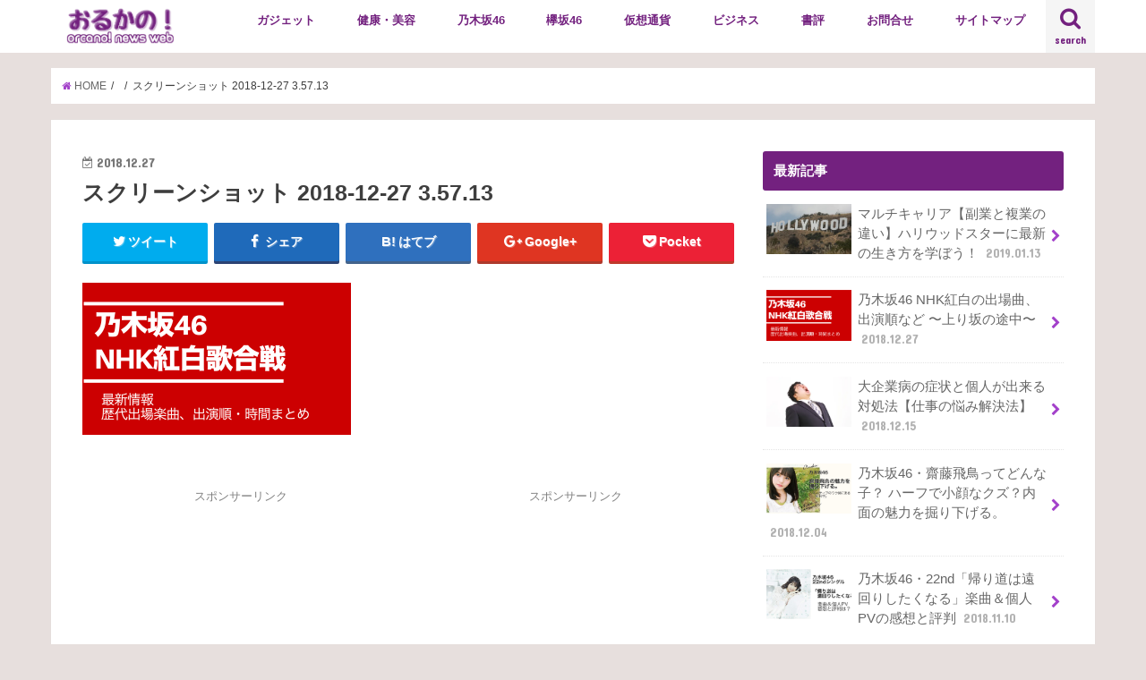

--- FILE ---
content_type: text/html; charset=UTF-8
request_url: https://orca-town.com/nogi-kouhaku/%E3%82%B9%E3%82%AF%E3%83%AA%E3%83%BC%E3%83%B3%E3%82%B7%E3%83%A7%E3%83%83%E3%83%88-2018-12-27-3-57-13
body_size: 16734
content:
<!doctype html>
<!--[if lt IE 7]><html lang="ja"
	itemscope 
	itemtype="http://schema.org/WebSite" 
	prefix="og: http://ogp.me/ns#"  class="no-js lt-ie9 lt-ie8 lt-ie7"><![endif]-->
<!--[if (IE 7)&!(IEMobile)]><html lang="ja"
	itemscope 
	itemtype="http://schema.org/WebSite" 
	prefix="og: http://ogp.me/ns#"  class="no-js lt-ie9 lt-ie8"><![endif]-->
<!--[if (IE 8)&!(IEMobile)]><html lang="ja"
	itemscope 
	itemtype="http://schema.org/WebSite" 
	prefix="og: http://ogp.me/ns#"  class="no-js lt-ie9"><![endif]-->
<!--[if gt IE 8]><!--> <html lang="ja"
	itemscope 
	itemtype="http://schema.org/WebSite" 
	prefix="og: http://ogp.me/ns#"  class="no-js"><!--<![endif]-->

<head>
<meta charset="utf-8">
<meta http-equiv="X-UA-Compatible" content="IE=edge">
<title>  スクリーンショット 2018-12-27 3.57.13 | おるかの！</title>
<meta name="HandheldFriendly" content="True">
<meta name="MobileOptimized" content="320">
<meta name="viewport" content="width=device-width, initial-scale=1"/>


<link rel="pingback" href="https://orca-town.com/xmlrpc.php">

<!--[if IE]>
<![endif]-->
<!--[if lt IE 9]>
<script src="//html5shiv.googlecode.com/svn/trunk/html5.js"></script>
<script src="//css3-mediaqueries-js.googlecode.com/svn/trunk/css3-mediaqueries.js"></script>
<![endif]-->

<!-- GAタグ -->
<script>
  (function(i,s,o,g,r,a,m){i['GoogleAnalyticsObject']=r;i[r]=i[r]||function(){
  (i[r].q=i[r].q||[]).push(arguments)},i[r].l=1*new Date();a=s.createElement(o),
  m=s.getElementsByTagName(o)[0];a.async=1;a.src=g;m.parentNode.insertBefore(a,m)
  })(window,document,'script','//www.google-analytics.com/analytics.js','ga');

  ga('create', 'UA-3132387-10', 'auto');
  ga('send', 'pageview');

</script>


<link rel='dns-prefetch' href='//webfonts.xserver.jp' />
<link rel='dns-prefetch' href='//s0.wp.com' />
<link rel='dns-prefetch' href='//secure.gravatar.com' />
<link rel='dns-prefetch' href='//ajax.googleapis.com' />
<link rel='dns-prefetch' href='//fonts.googleapis.com' />
<link rel='dns-prefetch' href='//maxcdn.bootstrapcdn.com' />
<link rel='dns-prefetch' href='//s.w.org' />
<link rel="alternate" type="application/rss+xml" title="おるかの！ &raquo; フィード" href="https://orca-town.com/feed" />
<link rel="alternate" type="application/rss+xml" title="おるかの！ &raquo; コメントフィード" href="https://orca-town.com/comments/feed" />
		<script type="text/javascript">
			window._wpemojiSettings = {"baseUrl":"https:\/\/s.w.org\/images\/core\/emoji\/2.3\/72x72\/","ext":".png","svgUrl":"https:\/\/s.w.org\/images\/core\/emoji\/2.3\/svg\/","svgExt":".svg","source":{"concatemoji":"https:\/\/orca-town.com\/wp-includes\/js\/wp-emoji-release.min.js"}};
			!function(t,a,e){var r,i,n,o=a.createElement("canvas"),l=o.getContext&&o.getContext("2d");function c(t){var e=a.createElement("script");e.src=t,e.defer=e.type="text/javascript",a.getElementsByTagName("head")[0].appendChild(e)}for(n=Array("flag","emoji4"),e.supports={everything:!0,everythingExceptFlag:!0},i=0;i<n.length;i++)e.supports[n[i]]=function(t){var e,a=String.fromCharCode;if(!l||!l.fillText)return!1;switch(l.clearRect(0,0,o.width,o.height),l.textBaseline="top",l.font="600 32px Arial",t){case"flag":return(l.fillText(a(55356,56826,55356,56819),0,0),e=o.toDataURL(),l.clearRect(0,0,o.width,o.height),l.fillText(a(55356,56826,8203,55356,56819),0,0),e===o.toDataURL())?!1:(l.clearRect(0,0,o.width,o.height),l.fillText(a(55356,57332,56128,56423,56128,56418,56128,56421,56128,56430,56128,56423,56128,56447),0,0),e=o.toDataURL(),l.clearRect(0,0,o.width,o.height),l.fillText(a(55356,57332,8203,56128,56423,8203,56128,56418,8203,56128,56421,8203,56128,56430,8203,56128,56423,8203,56128,56447),0,0),e!==o.toDataURL());case"emoji4":return l.fillText(a(55358,56794,8205,9794,65039),0,0),e=o.toDataURL(),l.clearRect(0,0,o.width,o.height),l.fillText(a(55358,56794,8203,9794,65039),0,0),e!==o.toDataURL()}return!1}(n[i]),e.supports.everything=e.supports.everything&&e.supports[n[i]],"flag"!==n[i]&&(e.supports.everythingExceptFlag=e.supports.everythingExceptFlag&&e.supports[n[i]]);e.supports.everythingExceptFlag=e.supports.everythingExceptFlag&&!e.supports.flag,e.DOMReady=!1,e.readyCallback=function(){e.DOMReady=!0},e.supports.everything||(r=function(){e.readyCallback()},a.addEventListener?(a.addEventListener("DOMContentLoaded",r,!1),t.addEventListener("load",r,!1)):(t.attachEvent("onload",r),a.attachEvent("onreadystatechange",function(){"complete"===a.readyState&&e.readyCallback()})),(r=e.source||{}).concatemoji?c(r.concatemoji):r.wpemoji&&r.twemoji&&(c(r.twemoji),c(r.wpemoji)))}(window,document,window._wpemojiSettings);
		</script>
		<!-- managing ads with Advanced Ads --><script>
					advanced_ads_ready=function(){var fns=[],listener,doc=typeof document==="object"&&document,hack=doc&&doc.documentElement.doScroll,domContentLoaded="DOMContentLoaded",loaded=doc&&(hack?/^loaded|^c/:/^loaded|^i|^c/).test(doc.readyState);if(!loaded&&doc){listener=function(){doc.removeEventListener(domContentLoaded,listener);window.removeEventListener("load",listener);loaded=1;while(listener=fns.shift())listener()};doc.addEventListener(domContentLoaded,listener);window.addEventListener("load",listener)}return function(fn){loaded?setTimeout(fn,0):fns.push(fn)}}();
			</script><style type="text/css">
img.wp-smiley,
img.emoji {
	display: inline !important;
	border: none !important;
	box-shadow: none !important;
	height: 1em !important;
	width: 1em !important;
	margin: 0 .07em !important;
	vertical-align: -0.1em !important;
	background: none !important;
	padding: 0 !important;
}
</style>
<link rel='stylesheet' id='simple-payments-css'  href='https://orca-town.com/wp-content/plugins/jetpack/modules/simple-payments/simple-payments.css' type='text/css' media='all' />
<link rel='stylesheet' id='contact-form-7-css'  href='https://orca-town.com/wp-content/plugins/contact-form-7/includes/css/styles.css' type='text/css' media='all' />
<link rel='stylesheet' id='pz-linkcard-css'  href='//orca-town.com/wp-content/uploads/pz-linkcard/style.css' type='text/css' media='all' />
<link rel='stylesheet' id='toc-screen-css'  href='https://orca-town.com/wp-content/plugins/table-of-contents-plus/screen.min.css' type='text/css' media='all' />
<link rel='stylesheet' id='style-css'  href='https://orca-town.com/wp-content/themes/jstork/style.css' type='text/css' media='all' />
<link rel='stylesheet' id='child-style-css'  href='https://orca-town.com/wp-content/themes/jstork_custom/style.css' type='text/css' media='all' />
<link rel='stylesheet' id='slick-css'  href='https://orca-town.com/wp-content/themes/jstork/library/css/slick.css' type='text/css' media='all' />
<link rel='stylesheet' id='shortcode-css'  href='https://orca-town.com/wp-content/themes/jstork/library/css/shortcode.css' type='text/css' media='all' />
<link rel='stylesheet' id='gf_Concert-css'  href='//fonts.googleapis.com/css?family=Concert+One' type='text/css' media='all' />
<link rel='stylesheet' id='gf_Lato-css'  href='//fonts.googleapis.com/css?family=Lato' type='text/css' media='all' />
<link rel='stylesheet' id='fontawesome-css'  href='//maxcdn.bootstrapcdn.com/font-awesome/4.6.0/css/font-awesome.min.css' type='text/css' media='all' />
<link rel='stylesheet' id='remodal-css'  href='https://orca-town.com/wp-content/themes/jstork/library/css/remodal.css' type='text/css' media='all' />
<link rel='stylesheet' id='wordpress-popular-posts-css'  href='https://orca-town.com/wp-content/plugins/wordpress-popular-posts/style/wpp.css' type='text/css' media='all' />
<link rel='stylesheet' id='open-sans-css'  href='https://fonts.googleapis.com/css?family=Open+Sans%3A300italic%2C400italic%2C600italic%2C300%2C400%2C600&#038;subset=latin%2Clatin-ext' type='text/css' media='all' />
<link rel='stylesheet' id='jetpack_css-css'  href='https://orca-town.com/wp-content/plugins/jetpack/css/jetpack.css' type='text/css' media='all' />
<script type='text/javascript' src='//ajax.googleapis.com/ajax/libs/jquery/1.12.2/jquery.min.js'></script>
<script type='text/javascript' src='//webfonts.xserver.jp/js/xserver.js'></script>
<link rel='https://api.w.org/' href='https://orca-town.com/wp-json/' />
<link rel="EditURI" type="application/rsd+xml" title="RSD" href="https://orca-town.com/xmlrpc.php?rsd" />
<link rel="wlwmanifest" type="application/wlwmanifest+xml" href="https://orca-town.com/wp-includes/wlwmanifest.xml" /> 

<link rel='shortlink' href='https://wp.me/a94qYK-v5' />
<link rel="alternate" type="application/json+oembed" href="https://orca-town.com/wp-json/oembed/1.0/embed?url=https%3A%2F%2Forca-town.com%2Fnogi-kouhaku%2F%25e3%2582%25b9%25e3%2582%25af%25e3%2583%25aa%25e3%2583%25bc%25e3%2583%25b3%25e3%2582%25b7%25e3%2583%25a7%25e3%2583%2583%25e3%2583%2588-2018-12-27-3-57-13" />
<link rel="alternate" type="text/xml+oembed" href="https://orca-town.com/wp-json/oembed/1.0/embed?url=https%3A%2F%2Forca-town.com%2Fnogi-kouhaku%2F%25e3%2582%25b9%25e3%2582%25af%25e3%2583%25aa%25e3%2583%25bc%25e3%2583%25b3%25e3%2582%25b7%25e3%2583%25a7%25e3%2583%2583%25e3%2583%2588-2018-12-27-3-57-13&#038;format=xml" />

<!-- Twitter Cards Meta - V 2.5.1 -->
<meta name="twitter:card" content="summary" />
<meta name="twitter:site" content="@dreamplanner197" />
<meta name="twitter:creator" content="@dreamplanner197" />
<meta name="twitter:url" content="https://orca-town.com/nogi-kouhaku/%e3%82%b9%e3%82%af%e3%83%aa%e3%83%bc%e3%83%b3%e3%82%b7%e3%83%a7%e3%83%83%e3%83%88-2018-12-27-3-57-13" />
<meta name="twitter:title" content="スクリーンショット 2018-12-27 3.57.13" />
<meta name="twitter:description" content="" />
<meta name="twitter:image" content="https://i0.wp.com/orca-town.com/wp-content/uploads/2018/12/a80a08613dad2ae09aebd1561ae040d6.png?fit=1846%2C1048&amp;ssl=1" />
<!-- Twitter Cards Meta By WPDeveloper.net -->

<script type="text/javascript">
	window._wp_rp_static_base_url = 'https://wprp.zemanta.com/static/';
	window._wp_rp_wp_ajax_url = "https://orca-town.com/wp-admin/admin-ajax.php";
	window._wp_rp_plugin_version = '3.6.4';
	window._wp_rp_post_id = '1927';
	window._wp_rp_num_rel_posts = '4';
	window._wp_rp_thumbnails = true;
	window._wp_rp_post_title = '%E3%82%B9%E3%82%AF%E3%83%AA%E3%83%BC%E3%83%B3%E3%82%B7%E3%83%A7%E3%83%83%E3%83%88+2018-12-27+3.57.13';
	window._wp_rp_post_tags = [];
	window._wp_rp_promoted_content = true;
</script>
<link rel="stylesheet" href="https://orca-town.com/wp-content/plugins/wordpress-23-related-posts-plugin/static/themes/vertical.css?version=3.6.4" />

<link rel='dns-prefetch' href='//v0.wordpress.com'>
<link rel='dns-prefetch' href='//i0.wp.com'>
<link rel='dns-prefetch' href='//i1.wp.com'>
<link rel='dns-prefetch' href='//i2.wp.com'>
<style type='text/css'>img#wpstats{display:none}</style><style type="text/css">
body{color: #3E3E3E;}
a,#breadcrumb li a i{color: #a341ca;}
a:hover{color: #7c26cc;}
.article-footer .post-categories li a,.article-footer .tags a{  background: #a341ca;  border:1px solid #a341ca;}
.article-footer .tags a{color:#a341ca; background: none;}
.article-footer .post-categories li a:hover,.article-footer .tags a:hover{ background:#7c26cc;  border-color:#7c26cc;}
input[type="text"],input[type="password"],input[type="datetime"],input[type="datetime-local"],input[type="date"],input[type="month"],input[type="time"],input[type="week"],input[type="number"],input[type="email"],input[type="url"],input[type="search"],input[type="tel"],input[type="color"],select,textarea,.field { background-color: #ffffff;}
/*ヘッダー*/
.header{color: #5e5e5e;}
.header.bg,.header #inner-header,.menu-sp{background: #ffffff;}
#logo a{color: #eeee22;}
#g_nav .nav li a,.nav_btn,.menu-sp a,.menu-sp a,.menu-sp > ul:after{color: #73217f;}
#logo a:hover,#g_nav .nav li a:hover,.nav_btn:hover{color:#a341ca;}
@media only screen and (min-width: 768px) {
.nav > li > a:after{background: #a341ca;}
.nav ul {background: #666666;}
#g_nav .nav li ul.sub-menu li a{color: #f7f7f7;}
}
@media only screen and (max-width: 1165px) {
.site_description{
background: #ffffff;
color: #5e5e5e;
}
}
/*メインエリア*/
#inner-content{background: #ffffff}
.top-post-list .post-list:before{background: #a341ca;}
.widget li a:after{color: #a341ca;}
/* 投稿ページ見出し */
.entry-content h2,.widgettitle{background: #73217f; color: #ffffff;}
.entry-content h3{border-color: #73217f;}
.h_boader .entry-content h2{border-color: #73217f; color: #3E3E3E;}
.h_balloon .entry-content h2:after{border-top-color: #73217f;}
/* リスト要素 */
.entry-content ul li:before{ background: #73217f;}
.entry-content ol li:before{ background: #73217f;}
/* カテゴリーラベル */
.post-list-card .post-list .eyecatch .cat-name,.top-post-list .post-list .eyecatch .cat-name,.byline .cat-name,.single .authorbox .author-newpost li .cat-name,.related-box li .cat-name,.carouselwrap .cat-name,.eyecatch .cat-name{background: #4717f6; color:  #ffffff;}
/* ランキングバッジ */
ul.wpp-list li a:before{background: #73217f; color: #ffffff;}
/* アーカイブのボタン */
.readmore a{border:1px solid #a341ca;color:#a341ca;}
.readmore a:hover{background:#a341ca;color:#fff;}
/* ボタンの色 */
.btn-wrap a{background: #a341ca;border: 1px solid #a341ca;}
.btn-wrap a:hover{background: #7c26cc;border-color: #7c26cc;}
.btn-wrap.simple a{border:1px solid #a341ca;color:#a341ca;}
.btn-wrap.simple a:hover{background:#a341ca;}
/* コメント */
.blue-btn, .comment-reply-link, #submit { background-color: #a341ca; }
.blue-btn:hover, .comment-reply-link:hover, #submit:hover, .blue-btn:focus, .comment-reply-link:focus, #submit:focus {background-color: #7c26cc; }
/* サイドバー */
#sidebar1{color: #444444;}
.widget a{text-decoration:none; color:#666666;}
.widget a:hover{color:#999999;}
/*フッター*/
#footer-top.bg,#footer-top .inner,.cta-inner{background-color: #666666; color: #CACACA;}
.footer a,#footer-top a{color: #f7f7f7;}
#footer-top .widgettitle{color: #CACACA;}
.footer.bg,.footer .inner {background-color: #666666;color: #CACACA;}
.footer-links li a:before{ color: #ffffff;}
/* ページネーション */
.pagination a, .pagination span,.page-links a{border-color: #a341ca; color: #a341ca;}
.pagination .current,.pagination .current:hover,.page-links ul > li > span{background-color: #a341ca; border-color: #a341ca;}
.pagination a:hover, .pagination a:focus,.page-links a:hover, .page-links a:focus{background-color: #a341ca; color: #fff;}
</style>
				<!-- WordPress Popular Posts v3.3.4 -->
				<script type="text/javascript">

					var sampling_active = 1;
					var sampling_rate   = 100;
					var do_request = false;

					if ( !sampling_active ) {
						do_request = true;
					} else {
						var num = Math.floor(Math.random() * sampling_rate) + 1;
						do_request = ( 1 === num );
					}

					if ( do_request ) {

						/* Create XMLHttpRequest object and set variables */
						var xhr = ( window.XMLHttpRequest )
						  ? new XMLHttpRequest()
						  : new ActiveXObject( "Microsoft.XMLHTTP" ),
						url = 'https://orca-town.com/wp-admin/admin-ajax.php',
						params = 'action=update_views_ajax&token=41c3506085&wpp_id=1927';
						/* Set request method and target URL */
						xhr.open( "POST", url, true );
						/* Set request header */
						xhr.setRequestHeader( "Content-type", "application/x-www-form-urlencoded" );
						/* Hook into onreadystatechange */
						xhr.onreadystatechange = function() {
							if ( 4 === xhr.readyState && 200 === xhr.status ) {
								if ( window.console && window.console.log ) {
									window.console.log( xhr.responseText );
								}
							}
						};
						/* Send request */
						xhr.send( params );

					}

				</script>
				<!-- End WordPress Popular Posts v3.3.4 -->
				<style type="text/css">.broken_link, a.broken_link {
	text-decoration: line-through;
}</style><style type="text/css" id="custom-background-css">
body.custom-background { background-color: #e7dfdd; }
</style>
<link rel="icon" href="https://i2.wp.com/orca-town.com/wp-content/uploads/2017/08/ORCAno-logo5.png?fit=32%2C32&#038;ssl=1" sizes="32x32" />
<link rel="icon" href="https://i2.wp.com/orca-town.com/wp-content/uploads/2017/08/ORCAno-logo5.png?fit=192%2C192&#038;ssl=1" sizes="192x192" />
<link rel="apple-touch-icon-precomposed" href="https://i2.wp.com/orca-town.com/wp-content/uploads/2017/08/ORCAno-logo5.png?fit=180%2C180&#038;ssl=1" />
<meta name="msapplication-TileImage" content="https://i2.wp.com/orca-town.com/wp-content/uploads/2017/08/ORCAno-logo5.png?fit=270%2C270&#038;ssl=1" />
			<link rel="stylesheet" type="text/css" id="wp-custom-css" href="https://orca-town.com/?custom-css=656aaf9cca" />
		</head>

<body class="attachment attachment-template-default single single-attachment postid-1927 attachmentid-1927 attachment-png custom-background">
<div id="container" class="h_balloon  ">

<header class="header animated fadeIn bg headerleft" role="banner">
<div id="inner-header" class="wrap cf">
<div id="logo" class="gf fs_m">
<p class="h1 img"><a href="https://orca-town.com"><img src="https://orca-town.com/wp-content/uploads/2017/08/orcano_rogo_clear.png" alt="おるかの！"></a></p>
</div>

<nav id="g_nav" role="navigation">
<a href="#searchbox" data-remodal-target="searchbox" class="nav_btn search_btn"><span class="text gf">search</span></a>

<ul id="menu-pc%e3%83%a1%e3%82%a4%e3%83%b3%e3%83%a1%e3%83%8b%e3%83%a5%e3%83%bc" class="nav top-nav cf"><li id="menu-item-176" class="menu-item menu-item-type-taxonomy menu-item-object-category menu-item-176"><a href="https://orca-town.com/category/gadgets">ガジェット<span class="gf"></span></a></li>
<li id="menu-item-1777" class="menu-item menu-item-type-taxonomy menu-item-object-category menu-item-1777"><a href="https://orca-town.com/category/health-beauty">健康・美容<span class="gf"></span></a></li>
<li id="menu-item-1778" class="menu-item menu-item-type-taxonomy menu-item-object-category menu-item-1778"><a href="https://orca-town.com/category/nogizaka46">乃木坂46<span class="gf"></span></a></li>
<li id="menu-item-1779" class="menu-item menu-item-type-taxonomy menu-item-object-category menu-item-1779"><a href="https://orca-town.com/category/keyakizaka46">欅坂46<span class="gf"></span></a></li>
<li id="menu-item-874" class="menu-item menu-item-type-taxonomy menu-item-object-category menu-item-874"><a href="https://orca-town.com/category/cryptocurrency">仮想通貨<span class="gf"></span></a></li>
<li id="menu-item-131" class="menu-item menu-item-type-taxonomy menu-item-object-category menu-item-131"><a href="https://orca-town.com/category/business">ビジネス<span class="gf"></span></a></li>
<li id="menu-item-132" class="menu-item menu-item-type-taxonomy menu-item-object-category menu-item-132"><a href="https://orca-town.com/category/book-review">書評<span class="gf"></span></a></li>
<li id="menu-item-66" class="menu-item menu-item-type-post_type menu-item-object-page menu-item-66"><a href="https://orca-town.com/contact">お問合せ<span class="gf"></span></a></li>
<li id="menu-item-133" class="menu-item menu-item-type-post_type menu-item-object-page menu-item-133"><a href="https://orca-town.com/sitemap">サイトマップ<span class="gf"></span></a></li>
</ul></nav>

<a href="#spnavi" data-remodal-target="spnavi" class="nav_btn"><span class="text gf">menu</span></a>


</div>
</header>

<div class="remodal" data-remodal-id="spnavi" data-remodal-options="hashTracking:false">
<button data-remodal-action="close" class="remodal-close"><span class="text gf">CLOSE</span></button>
<div id="nav_menu-3" class="widget widget_nav_menu"><h4 class="widgettitle"><span>MENU</span></h4><div class="menu-%e3%83%95%e3%83%83%e3%82%bf%e3%83%bc%e3%83%a1%e3%83%8b%e3%83%a5%e3%83%bc-container"><ul id="menu-%e3%83%95%e3%83%83%e3%82%bf%e3%83%bc%e3%83%a1%e3%83%8b%e3%83%a5%e3%83%bc" class="menu"><li id="menu-item-1787" class="menu-item menu-item-type-taxonomy menu-item-object-category menu-item-1787"><a href="https://orca-town.com/category/gadgets">ガジェット<span class="gf"></span></a></li>
<li id="menu-item-1781" class="menu-item menu-item-type-taxonomy menu-item-object-category menu-item-1781"><a href="https://orca-town.com/category/cryptocurrency">仮想通貨<span class="gf"></span></a></li>
<li id="menu-item-1782" class="menu-item menu-item-type-taxonomy menu-item-object-category menu-item-1782"><a href="https://orca-town.com/category/health-beauty">健康・美容<span class="gf"></span></a></li>
<li id="menu-item-1783" class="menu-item menu-item-type-taxonomy menu-item-object-category menu-item-1783"><a href="https://orca-town.com/category/nogizaka46">乃木坂46<span class="gf"></span></a></li>
<li id="menu-item-1788" class="menu-item menu-item-type-taxonomy menu-item-object-category menu-item-1788"><a href="https://orca-town.com/category/keyakizaka46">欅坂46<span class="gf"></span></a></li>
<li id="menu-item-1784" class="menu-item menu-item-type-taxonomy menu-item-object-category menu-item-1784"><a href="https://orca-town.com/category/business">ビジネス<span class="gf"></span></a></li>
<li id="menu-item-1785" class="menu-item menu-item-type-taxonomy menu-item-object-category menu-item-1785"><a href="https://orca-town.com/category/book-review">書評<span class="gf"></span></a></li>
<li id="menu-item-1789" class="menu-item menu-item-type-taxonomy menu-item-object-category menu-item-1789"><a href="https://orca-town.com/category/play">旅・遊び<span class="gf"></span></a></li>
<li id="menu-item-1786" class="menu-item menu-item-type-taxonomy menu-item-object-category menu-item-1786"><a href="https://orca-town.com/category/blog">ブログのこと。<span class="gf"></span></a></li>
<li id="menu-item-69" class="menu-item menu-item-type-post_type menu-item-object-page menu-item-69"><a href="https://orca-town.com/sitemap">サイトマップ<span class="gf"></span></a></li>
<li id="menu-item-1780" class="menu-item menu-item-type-post_type menu-item-object-page menu-item-1780"><a href="https://orca-town.com/contact">お問い合わせ<span class="gf"></span></a></li>
</ul></div></div><button data-remodal-action="close" class="remodal-close"><span class="text gf">CLOSE</span></button>
</div>



<div class="remodal searchbox" data-remodal-id="searchbox" data-remodal-options="hashTracking:false">
<div class="search cf"><dl><dt>キーワードで記事を検索</dt><dd><form role="search" method="get" id="searchform" class="searchform cf" action="https://orca-town.com/" >
		<input type="search" placeholder="検索する" value="" name="s" id="s" />
		<button type="submit" id="searchsubmit" ><i class="fa fa-search"></i></button>
		</form></dd></dl></div>
<button data-remodal-action="close" class="remodal-close"><span class="text gf">CLOSE</span></button>
</div>









<div id="breadcrumb" class="breadcrumb inner wrap cf"><ul><li itemscope itemtype="//data-vocabulary.org/Breadcrumb"><a href="https://orca-town.com/" itemprop="url"><i class="fa fa-home"></i><span itemprop="title"> HOME</span></a></li><li itemscope itemtype="//data-vocabulary.org/Breadcrumb"><a href="" itemprop="url"><span itemprop="title"></span></a></li><li>スクリーンショット 2018-12-27 3.57.13</li></ul></div>
<div id="content">
<div id="inner-content" class="wrap cf">

<main id="main" class="m-all t-all d-5of7 cf" role="main">
<article id="post-1927" class="post-1927 attachment type-attachment status-inherit hentry article cf" role="article">
<header class="article-header entry-header">
<p class="byline entry-meta vcard cf">


<time class="date gf entry-date updated"  datetime="2018-12-27">2018.12.27</time>

<span class="writer name author"><span class="fn">おるか！</span></span>
</p>

<h1 class="entry-title single-title" itemprop="headline" rel="bookmark">スクリーンショット 2018-12-27 3.57.13</h1>

<div class="share short">
<div class="sns">
<ul class="clearfix">

<li class="twitter"> 
<a target="blank" href="http://twitter.com/intent/tweet?url=https%3A%2F%2Forca-town.com%2Fnogi-kouhaku%2F%25e3%2582%25b9%25e3%2582%25af%25e3%2583%25aa%25e3%2583%25bc%25e3%2583%25b3%25e3%2582%25b7%25e3%2583%25a7%25e3%2583%2583%25e3%2583%2588-2018-12-27-3-57-13&text=%E3%82%B9%E3%82%AF%E3%83%AA%E3%83%BC%E3%83%B3%E3%82%B7%E3%83%A7%E3%83%83%E3%83%88+2018-12-27+3.57.13&via=@dreamplanner197&tw_p=tweetbutton" onclick="window.open(this.href, 'tweetwindow', 'width=550, height=450,personalbar=0,toolbar=0,scrollbars=1,resizable=1'); return false;"><i class="fa fa-twitter"></i><span class="text">ツイート</span><span class="count"></span></a>
</li>

<li class="facebook">
<a href="http://www.facebook.com/sharer.php?src=bm&u=https%3A%2F%2Forca-town.com%2Fnogi-kouhaku%2F%25e3%2582%25b9%25e3%2582%25af%25e3%2583%25aa%25e3%2583%25bc%25e3%2583%25b3%25e3%2582%25b7%25e3%2583%25a7%25e3%2583%2583%25e3%2583%2588-2018-12-27-3-57-13&t=%E3%82%B9%E3%82%AF%E3%83%AA%E3%83%BC%E3%83%B3%E3%82%B7%E3%83%A7%E3%83%83%E3%83%88+2018-12-27+3.57.13" onclick="javascript:window.open(this.href, '', 'menubar=no,toolbar=no,resizable=yes,scrollbars=yes,height=300,width=600');return false;"><i class="fa fa-facebook"></i>
<span class="text">シェア</span><span class="count"></span></a>
</li>

<li class="hatebu">       
<a href="http://b.hatena.ne.jp/add?mode=confirm&url=https://orca-town.com/nogi-kouhaku/%e3%82%b9%e3%82%af%e3%83%aa%e3%83%bc%e3%83%b3%e3%82%b7%e3%83%a7%e3%83%83%e3%83%88-2018-12-27-3-57-13&title=%E3%82%B9%E3%82%AF%E3%83%AA%E3%83%BC%E3%83%B3%E3%82%B7%E3%83%A7%E3%83%83%E3%83%88+2018-12-27+3.57.13" onclick="window.open(this.href, 'HBwindow', 'width=600, height=400, menubar=no, toolbar=no, scrollbars=yes'); return false;" target="_blank"><span class="text">はてブ</span><span class="count"></span></a>
</li>

<li class="googleplus">
<a href="https://plusone.google.com/_/+1/confirm?hl=ja&url=https://orca-town.com/nogi-kouhaku/%e3%82%b9%e3%82%af%e3%83%aa%e3%83%bc%e3%83%b3%e3%82%b7%e3%83%a7%e3%83%83%e3%83%88-2018-12-27-3-57-13" onclick="window.open(this.href, 'window', 'width=550, height=450,personalbar=0,toolbar=0,scrollbars=1,resizable=1'); return false;" rel="tooltip" data-toggle="tooltip" data-placement="top" title="GooglePlusで共有"><i class="fa fa-google-plus"></i><span class="text">Google+</span><span class="count"></span></a>
</li>

<li class="pocket">
<a href="http://getpocket.com/edit?url=https://orca-town.com/nogi-kouhaku/%e3%82%b9%e3%82%af%e3%83%aa%e3%83%bc%e3%83%b3%e3%82%b7%e3%83%a7%e3%83%83%e3%83%88-2018-12-27-3-57-13&title=スクリーンショット 2018-12-27 3.57.13" onclick="window.open(this.href, 'FBwindow', 'width=550, height=350, menubar=no, toolbar=no, scrollbars=yes'); return false;"><i class="fa fa-get-pocket"></i><span class="text">Pocket</span><span class="count"></span></a></li>

</ul>
</div> 
</div></header>



<section class="entry-content cf">


<p class="attachment"><a href='https://i0.wp.com/orca-town.com/wp-content/uploads/2018/12/a80a08613dad2ae09aebd1561ae040d6.png?ssl=1'><img width="300" height="170" src="https://i0.wp.com/orca-town.com/wp-content/uploads/2018/12/a80a08613dad2ae09aebd1561ae040d6.png?fit=300%2C170&amp;ssl=1" class="attachment-medium size-medium" alt="" srcset="https://i0.wp.com/orca-town.com/wp-content/uploads/2018/12/a80a08613dad2ae09aebd1561ae040d6.png?w=1846&amp;ssl=1 1846w, https://i0.wp.com/orca-town.com/wp-content/uploads/2018/12/a80a08613dad2ae09aebd1561ae040d6.png?resize=300%2C170&amp;ssl=1 300w, https://i0.wp.com/orca-town.com/wp-content/uploads/2018/12/a80a08613dad2ae09aebd1561ae040d6.png?resize=768%2C436&amp;ssl=1 768w, https://i0.wp.com/orca-town.com/wp-content/uploads/2018/12/a80a08613dad2ae09aebd1561ae040d6.png?resize=1024%2C581&amp;ssl=1 1024w, https://i0.wp.com/orca-town.com/wp-content/uploads/2018/12/a80a08613dad2ae09aebd1561ae040d6.png?w=1456&amp;ssl=1 1456w" sizes="(max-width: 300px) 100vw, 300px" data-attachment-id="1927" data-permalink="https://orca-town.com/nogi-kouhaku/%e3%82%b9%e3%82%af%e3%83%aa%e3%83%bc%e3%83%b3%e3%82%b7%e3%83%a7%e3%83%83%e3%83%88-2018-12-27-3-57-13" data-orig-file="https://i0.wp.com/orca-town.com/wp-content/uploads/2018/12/a80a08613dad2ae09aebd1561ae040d6.png?fit=1846%2C1048&amp;ssl=1" data-orig-size="1846,1048" data-comments-opened="0" data-image-meta="{&quot;aperture&quot;:&quot;0&quot;,&quot;credit&quot;:&quot;&quot;,&quot;camera&quot;:&quot;&quot;,&quot;caption&quot;:&quot;&quot;,&quot;created_timestamp&quot;:&quot;0&quot;,&quot;copyright&quot;:&quot;&quot;,&quot;focal_length&quot;:&quot;0&quot;,&quot;iso&quot;:&quot;0&quot;,&quot;shutter_speed&quot;:&quot;0&quot;,&quot;title&quot;:&quot;&quot;,&quot;orientation&quot;:&quot;0&quot;}" data-image-title="スクリーンショット 2018-12-27 3.57.13" data-image-description="" data-medium-file="https://i0.wp.com/orca-town.com/wp-content/uploads/2018/12/a80a08613dad2ae09aebd1561ae040d6.png?fit=300%2C170&amp;ssl=1" data-large-file="https://i0.wp.com/orca-town.com/wp-content/uploads/2018/12/a80a08613dad2ae09aebd1561ae040d6.png?fit=728%2C413&amp;ssl=1" /></a></p>

<div class="add">
<div id="custom_html-2" class="widget_text widget widget_custom_html"><div class="textwidget custom-html-widget"><div class="column-wrap cf ">
<div class="d-1of2 t-1of2 m-all "><font color="808080"><font size="2">スポンサーリンク</font></font><br />
<script async src="//pagead2.googlesyndication.com/pagead/js/adsbygoogle.js"></script>
<!-- おるかのPC記事下 -->
<ins class="adsbygoogle"
     style="display:inline-block;width:336px;height:280px"
     data-ad-client="ca-pub-7274723692691305"
     data-ad-slot="1142371768"></ins>
<script>
(adsbygoogle = window.adsbygoogle || []).push({});
</script></div>
<div class="d-1of2 t-1of2 m-all "><font color="808080"><font size="2">スポンサーリンク</font></font><br />
<script async src="//pagead2.googlesyndication.com/pagead/js/adsbygoogle.js"></script>
<!-- おるかのPC記事下 -->
<ins class="adsbygoogle"
     style="display:inline-block;width:336px;height:280px"
     data-ad-client="ca-pub-7274723692691305"
     data-ad-slot="1142371768"></ins>
<script>
(adsbygoogle = window.adsbygoogle || []).push({});
</script></div>
</div></div></div></div>

</section>




<div class="fb-likebtn wow animated fadeIn cf" data-wow-delay="0.5s">
<div id="fb-root"></div>
<script>(function(d, s, id) {
var js, fjs = d.getElementsByTagName(s)[0];
if (d.getElementById(id)) return;
js = d.createElement(s); js.id = id;
js.src = "//connect.facebook.net/ja_JP/sdk.js#xfbml=1&version=v2.4";
fjs.parentNode.insertBefore(js, fjs);
}(document, 'script', 'facebook-jssdk'));</script>
<figure class="eyecatch">
<img src="https://orca-town.com/wp-content/themes/jstork/library/images/noimg.png">
</figure>
<div class="rightbox"><div class="fb-like fb-button" data-href="https://www.facebook.com/%E3%81%8A%E3%82%8B%E3%81%8B%E3%81%AE-112362472799287/" data-layout="button_count" data-action="like" data-show-faces="false" data-share="false"></div><div class="like_text"><p>この記事が気に入ったら<br><i class="fa fa-thumbs-up"></i> いいねしよう！</p>
<p class="small">最新記事をお届けします。</p></div></div></div>


<div class="sharewrap wow animated fadeIn" data-wow-delay="0.5s">
<h3>シェアする</h3>

<div class="share">
<div class="sns">
<ul class="clearfix">

<li class="twitter"> 
<a target="blank" href="http://twitter.com/intent/tweet?url=https%3A%2F%2Forca-town.com%2Fnogi-kouhaku%2F%25e3%2582%25b9%25e3%2582%25af%25e3%2583%25aa%25e3%2583%25bc%25e3%2583%25b3%25e3%2582%25b7%25e3%2583%25a7%25e3%2583%2583%25e3%2583%2588-2018-12-27-3-57-13&text=%E3%82%B9%E3%82%AF%E3%83%AA%E3%83%BC%E3%83%B3%E3%82%B7%E3%83%A7%E3%83%83%E3%83%88+2018-12-27+3.57.13&via=@dreamplanner197&tw_p=tweetbutton" onclick="window.open(this.href, 'tweetwindow', 'width=550, height=450,personalbar=0,toolbar=0,scrollbars=1,resizable=1'); return false;"><i class="fa fa-twitter"></i><span class="text">ツイート</span><span class="count"></span></a>
</li>

<li class="facebook">
<a href="http://www.facebook.com/sharer.php?src=bm&u=https%3A%2F%2Forca-town.com%2Fnogi-kouhaku%2F%25e3%2582%25b9%25e3%2582%25af%25e3%2583%25aa%25e3%2583%25bc%25e3%2583%25b3%25e3%2582%25b7%25e3%2583%25a7%25e3%2583%2583%25e3%2583%2588-2018-12-27-3-57-13&t=%E3%82%B9%E3%82%AF%E3%83%AA%E3%83%BC%E3%83%B3%E3%82%B7%E3%83%A7%E3%83%83%E3%83%88+2018-12-27+3.57.13" onclick="javascript:window.open(this.href, '', 'menubar=no,toolbar=no,resizable=yes,scrollbars=yes,height=300,width=600');return false;"><i class="fa fa-facebook"></i>
<span class="text">シェア</span><span class="count"></span></a>
</li>

<li class="hatebu">       
<a href="http://b.hatena.ne.jp/add?mode=confirm&url=https://orca-town.com/nogi-kouhaku/%e3%82%b9%e3%82%af%e3%83%aa%e3%83%bc%e3%83%b3%e3%82%b7%e3%83%a7%e3%83%83%e3%83%88-2018-12-27-3-57-13&title=%E3%82%B9%E3%82%AF%E3%83%AA%E3%83%BC%E3%83%B3%E3%82%B7%E3%83%A7%E3%83%83%E3%83%88+2018-12-27+3.57.13" onclick="window.open(this.href, 'HBwindow', 'width=600, height=400, menubar=no, toolbar=no, scrollbars=yes'); return false;" target="_blank"><span class="text">はてブ</span><span class="count"></span></a>
</li>

<li class="googleplus">
<a href="https://plusone.google.com/_/+1/confirm?hl=ja&url=https://orca-town.com/nogi-kouhaku/%e3%82%b9%e3%82%af%e3%83%aa%e3%83%bc%e3%83%b3%e3%82%b7%e3%83%a7%e3%83%83%e3%83%88-2018-12-27-3-57-13" onclick="window.open(this.href, 'window', 'width=550, height=450,personalbar=0,toolbar=0,scrollbars=1,resizable=1'); return false;" rel="tooltip" data-toggle="tooltip" data-placement="top" title="GooglePlusで共有"><i class="fa fa-google-plus"></i><span class="text">Google+</span><span class="count"></span></a>
</li>

<li class="pocket">
<a href="http://getpocket.com/edit?url=https://orca-town.com/nogi-kouhaku/%e3%82%b9%e3%82%af%e3%83%aa%e3%83%bc%e3%83%b3%e3%82%b7%e3%83%a7%e3%83%83%e3%83%88-2018-12-27-3-57-13&title=スクリーンショット 2018-12-27 3.57.13" onclick="window.open(this.href, 'FBwindow', 'width=550, height=350, menubar=no, toolbar=no, scrollbars=yes'); return false;"><i class="fa fa-get-pocket"></i><span class="text">Pocket</span><span class="count"></span></a></li>

<li class="feedly">
<a href="http://feedly.com/index.html#subscription%2Ffeed%2Fhttp%3A%2F%2Forca-town.com%2Ffeed"  target="blank"><i class="fa fa-rss"></i><span class="text">feedly</span><span class="count"></span></a></li>    
</ul>
</div>
</div></div>





</article>

<div class="np-post">
<div class="navigation">
<div class="prev np-post-list">
<div class="home_link">
<a href="https://orca-town.com"><figure class="eyecatch"><i class="fa fa-home"></i></figure><span class="ttl">トップページへ</span></a>
</div>
</div>

<div class="next np-post-list">
<div class="home_link">
<a href="https://orca-town.com"><span class="ttl">トップページへ</span><figure class="eyecatch"><i class="fa fa-home"></i></figure></a>
</div>
</div>
</div>
</div>

  <div class="related-box original-related wow animated fadeIn cf">
    <div class="inbox">
	    <h2 class="related-h h_ttl"><span class="gf">RECOMMEND</span>こちらの記事も人気です。</h2>
		    <div class="related-post">
				<ul class="related-list cf">

  	        <li rel="bookmark" title="仮想通貨ライトコインの将来性と買い方（購入できる取引所の紹介）">
		        <a href="https://orca-town.com/litecoin" rel=\"bookmark" title="仮想通貨ライトコインの将来性と買い方（購入できる取引所の紹介）" class="title">
		        	<figure class="eyecatch">
	        	                <img width="300" height="200" src="https://i0.wp.com/orca-town.com/wp-content/uploads/2018/02/a965cdf54fbb26f63c7773898cac7c29.png?resize=300%2C200&amp;ssl=1" class="attachment-post-thum size-post-thum wp-post-image" alt="" srcset="https://i0.wp.com/orca-town.com/wp-content/uploads/2018/02/a965cdf54fbb26f63c7773898cac7c29.png?resize=300%2C200&amp;ssl=1 300w, https://i0.wp.com/orca-town.com/wp-content/uploads/2018/02/a965cdf54fbb26f63c7773898cac7c29.png?zoom=2&amp;resize=300%2C200&amp;ssl=1 600w, https://i0.wp.com/orca-town.com/wp-content/uploads/2018/02/a965cdf54fbb26f63c7773898cac7c29.png?zoom=3&amp;resize=300%2C200&amp;ssl=1 900w" sizes="(max-width: 300px) 100vw, 300px" data-attachment-id="1279" data-permalink="https://orca-town.com/litecoin/litecoin%ef%bc%91" data-orig-file="https://i0.wp.com/orca-town.com/wp-content/uploads/2018/02/a965cdf54fbb26f63c7773898cac7c29.png?fit=1378%2C800&amp;ssl=1" data-orig-size="1378,800" data-comments-opened="1" data-image-meta="{&quot;aperture&quot;:&quot;0&quot;,&quot;credit&quot;:&quot;&quot;,&quot;camera&quot;:&quot;&quot;,&quot;caption&quot;:&quot;&quot;,&quot;created_timestamp&quot;:&quot;0&quot;,&quot;copyright&quot;:&quot;&quot;,&quot;focal_length&quot;:&quot;0&quot;,&quot;iso&quot;:&quot;0&quot;,&quot;shutter_speed&quot;:&quot;0&quot;,&quot;title&quot;:&quot;&quot;,&quot;orientation&quot;:&quot;0&quot;}" data-image-title="litecoin１" data-image-description="" data-medium-file="https://i0.wp.com/orca-town.com/wp-content/uploads/2018/02/a965cdf54fbb26f63c7773898cac7c29.png?fit=300%2C174&amp;ssl=1" data-large-file="https://i0.wp.com/orca-town.com/wp-content/uploads/2018/02/a965cdf54fbb26f63c7773898cac7c29.png?fit=728%2C422&amp;ssl=1" />	        	        		<span class="cat-name">仮想通貨</span>
		            </figure>
					<time class="date gf">2018.2.25</time>
					<h3 class="ttl">
						仮想通貨ライトコインの将来性と買い方（購入できる取引所の紹介）					</h3>
				</a>
	        </li>
  	        <li rel="bookmark" title="キヌアの栄養成分と効能｜グルテンフリー＆糖質制限ダイエットの効果とは？">
		        <a href="https://orca-town.com/quinoa" rel=\"bookmark" title="キヌアの栄養成分と効能｜グルテンフリー＆糖質制限ダイエットの効果とは？" class="title">
		        	<figure class="eyecatch">
	        	                <img width="300" height="200" src="https://i0.wp.com/orca-town.com/wp-content/uploads/2017/11/bolivia-1802042_1280.jpg?resize=300%2C200&amp;ssl=1" class="attachment-post-thum size-post-thum wp-post-image" alt="" srcset="https://i0.wp.com/orca-town.com/wp-content/uploads/2017/11/bolivia-1802042_1280.jpg?resize=300%2C200&amp;ssl=1 300w, https://i0.wp.com/orca-town.com/wp-content/uploads/2017/11/bolivia-1802042_1280.jpg?zoom=2&amp;resize=300%2C200&amp;ssl=1 600w, https://i0.wp.com/orca-town.com/wp-content/uploads/2017/11/bolivia-1802042_1280.jpg?zoom=3&amp;resize=300%2C200&amp;ssl=1 900w" sizes="(max-width: 300px) 100vw, 300px" data-attachment-id="622" data-permalink="https://orca-town.com/quinoa/bolivia-1802042_1280" data-orig-file="https://i0.wp.com/orca-town.com/wp-content/uploads/2017/11/bolivia-1802042_1280.jpg?fit=1280%2C834&amp;ssl=1" data-orig-size="1280,834" data-comments-opened="1" data-image-meta="{&quot;aperture&quot;:&quot;8&quot;,&quot;credit&quot;:&quot;&quot;,&quot;camera&quot;:&quot;NIKON D7100&quot;,&quot;caption&quot;:&quot;&quot;,&quot;created_timestamp&quot;:&quot;0&quot;,&quot;copyright&quot;:&quot;&quot;,&quot;focal_length&quot;:&quot;45&quot;,&quot;iso&quot;:&quot;140&quot;,&quot;shutter_speed&quot;:&quot;0.002&quot;,&quot;title&quot;:&quot;&quot;,&quot;orientation&quot;:&quot;0&quot;}" data-image-title="bolivia-1802042_1280" data-image-description="" data-medium-file="https://i0.wp.com/orca-town.com/wp-content/uploads/2017/11/bolivia-1802042_1280.jpg?fit=300%2C195&amp;ssl=1" data-large-file="https://i0.wp.com/orca-town.com/wp-content/uploads/2017/11/bolivia-1802042_1280.jpg?fit=728%2C474&amp;ssl=1" />	        	        		<span class="cat-name">健康・美容</span>
		            </figure>
					<time class="date gf">2017.11.5</time>
					<h3 class="ttl">
						キヌアの栄養成分と効能｜グルテンフリー＆糖質制限ダイエットの効果とは？					</h3>
				</a>
	        </li>
  	        <li rel="bookmark" title="マッシュルームコーヒーとは？味と効能は？｜フィンランド生まれのスーパーフード">
		        <a href="https://orca-town.com/mushroomcoffee" rel=\"bookmark" title="マッシュルームコーヒーとは？味と効能は？｜フィンランド生まれのスーパーフード" class="title">
		        	<figure class="eyecatch">
	        	                <img width="300" height="200" src="https://i0.wp.com/orca-town.com/wp-content/uploads/2017/10/mc1.png?resize=300%2C200&amp;ssl=1" class="attachment-post-thum size-post-thum wp-post-image" alt="" srcset="https://i0.wp.com/orca-town.com/wp-content/uploads/2017/10/mc1.png?resize=300%2C200&amp;ssl=1 300w, https://i0.wp.com/orca-town.com/wp-content/uploads/2017/10/mc1.png?zoom=2&amp;resize=300%2C200&amp;ssl=1 600w, https://i0.wp.com/orca-town.com/wp-content/uploads/2017/10/mc1.png?zoom=3&amp;resize=300%2C200&amp;ssl=1 900w" sizes="(max-width: 300px) 100vw, 300px" data-attachment-id="565" data-permalink="https://orca-town.com/mushroomcoffee/mc1" data-orig-file="https://i0.wp.com/orca-town.com/wp-content/uploads/2017/10/mc1.png?fit=1996%2C1218&amp;ssl=1" data-orig-size="1996,1218" data-comments-opened="1" data-image-meta="{&quot;aperture&quot;:&quot;0&quot;,&quot;credit&quot;:&quot;&quot;,&quot;camera&quot;:&quot;&quot;,&quot;caption&quot;:&quot;&quot;,&quot;created_timestamp&quot;:&quot;0&quot;,&quot;copyright&quot;:&quot;&quot;,&quot;focal_length&quot;:&quot;0&quot;,&quot;iso&quot;:&quot;0&quot;,&quot;shutter_speed&quot;:&quot;0&quot;,&quot;title&quot;:&quot;&quot;,&quot;orientation&quot;:&quot;0&quot;}" data-image-title="mc1" data-image-description="" data-medium-file="https://i0.wp.com/orca-town.com/wp-content/uploads/2017/10/mc1.png?fit=300%2C183&amp;ssl=1" data-large-file="https://i0.wp.com/orca-town.com/wp-content/uploads/2017/10/mc1.png?fit=728%2C444&amp;ssl=1" />	        	        		<span class="cat-name">健康・美容</span>
		            </figure>
					<time class="date gf">2017.10.26</time>
					<h3 class="ttl">
						マッシュルームコーヒーとは？味と効能は？｜フィンランド生まれのスーパーフード					</h3>
				</a>
	        </li>
  	        <li rel="bookmark" title="隠れ寝不足チェックテスト｜あなたは本当に眠れてる？">
		        <a href="https://orca-town.com/nebusoku-check-test" rel=\"bookmark" title="隠れ寝不足チェックテスト｜あなたは本当に眠れてる？" class="title">
		        	<figure class="eyecatch">
	        	                <img width="300" height="200" src="https://i0.wp.com/orca-town.com/wp-content/uploads/2018/08/checklist-2077020_1280.jpg?resize=300%2C200&amp;ssl=1" class="attachment-post-thum size-post-thum wp-post-image" alt="" srcset="https://i0.wp.com/orca-town.com/wp-content/uploads/2018/08/checklist-2077020_1280.jpg?resize=300%2C200&amp;ssl=1 300w, https://i0.wp.com/orca-town.com/wp-content/uploads/2018/08/checklist-2077020_1280.jpg?zoom=2&amp;resize=300%2C200&amp;ssl=1 600w, https://i0.wp.com/orca-town.com/wp-content/uploads/2018/08/checklist-2077020_1280.jpg?zoom=3&amp;resize=300%2C200&amp;ssl=1 900w" sizes="(max-width: 300px) 100vw, 300px" data-attachment-id="1754" data-permalink="https://orca-town.com/nebusoku-check-test/checklist-2077020_1280" data-orig-file="https://i0.wp.com/orca-town.com/wp-content/uploads/2018/08/checklist-2077020_1280.jpg?fit=1280%2C805&amp;ssl=1" data-orig-size="1280,805" data-comments-opened="0" data-image-meta="{&quot;aperture&quot;:&quot;5&quot;,&quot;credit&quot;:&quot;&quot;,&quot;camera&quot;:&quot;ILCE-5000&quot;,&quot;caption&quot;:&quot;&quot;,&quot;created_timestamp&quot;:&quot;0&quot;,&quot;copyright&quot;:&quot;&quot;,&quot;focal_length&quot;:&quot;50&quot;,&quot;iso&quot;:&quot;100&quot;,&quot;shutter_speed&quot;:&quot;0.016666666666667&quot;,&quot;title&quot;:&quot;&quot;,&quot;orientation&quot;:&quot;0&quot;}" data-image-title="checklist-2077020_1280" data-image-description="" data-medium-file="https://i0.wp.com/orca-town.com/wp-content/uploads/2018/08/checklist-2077020_1280.jpg?fit=300%2C189&amp;ssl=1" data-large-file="https://i0.wp.com/orca-town.com/wp-content/uploads/2018/08/checklist-2077020_1280.jpg?fit=728%2C458&amp;ssl=1" />	        	        		<span class="cat-name">健康・美容</span>
		            </figure>
					<time class="date gf">2018.8.15</time>
					<h3 class="ttl">
						隠れ寝不足チェックテスト｜あなたは本当に眠れてる？					</h3>
				</a>
	        </li>
  	        <li rel="bookmark" title="真面目すぎる社畜リーマンに捧ぐマジメな話">
		        <a href="https://orca-town.com/shachiku" rel=\"bookmark" title="真面目すぎる社畜リーマンに捧ぐマジメな話" class="title">
		        	<figure class="eyecatch">
	        	                <img width="300" height="200" src="https://i0.wp.com/orca-town.com/wp-content/uploads/2017/08/tsuruno22_TP_V.jpg?resize=300%2C200&amp;ssl=1" class="attachment-post-thum size-post-thum wp-post-image" alt="" srcset="https://i0.wp.com/orca-town.com/wp-content/uploads/2017/08/tsuruno22_TP_V.jpg?w=1600&amp;ssl=1 1600w, https://i0.wp.com/orca-town.com/wp-content/uploads/2017/08/tsuruno22_TP_V.jpg?resize=300%2C200&amp;ssl=1 300w, https://i0.wp.com/orca-town.com/wp-content/uploads/2017/08/tsuruno22_TP_V.jpg?resize=768%2C512&amp;ssl=1 768w, https://i0.wp.com/orca-town.com/wp-content/uploads/2017/08/tsuruno22_TP_V.jpg?resize=1024%2C682&amp;ssl=1 1024w, https://i0.wp.com/orca-town.com/wp-content/uploads/2017/08/tsuruno22_TP_V.jpg?w=1456&amp;ssl=1 1456w" sizes="(max-width: 300px) 100vw, 300px" data-attachment-id="149" data-permalink="https://orca-town.com/shachiku/tsuruno22_tp_v" data-orig-file="https://i0.wp.com/orca-town.com/wp-content/uploads/2017/08/tsuruno22_TP_V.jpg?fit=1600%2C1066&amp;ssl=1" data-orig-size="1600,1066" data-comments-opened="1" data-image-meta="{&quot;aperture&quot;:&quot;0&quot;,&quot;credit&quot;:&quot;&quot;,&quot;camera&quot;:&quot;&quot;,&quot;caption&quot;:&quot;&quot;,&quot;created_timestamp&quot;:&quot;0&quot;,&quot;copyright&quot;:&quot;&quot;,&quot;focal_length&quot;:&quot;0&quot;,&quot;iso&quot;:&quot;0&quot;,&quot;shutter_speed&quot;:&quot;0&quot;,&quot;title&quot;:&quot;&quot;,&quot;orientation&quot;:&quot;0&quot;}" data-image-title="tsuruno22_TP_V" data-image-description="" data-medium-file="https://i0.wp.com/orca-town.com/wp-content/uploads/2017/08/tsuruno22_TP_V.jpg?fit=300%2C200&amp;ssl=1" data-large-file="https://i0.wp.com/orca-town.com/wp-content/uploads/2017/08/tsuruno22_TP_V.jpg?fit=728%2C485&amp;ssl=1" />	        	        		<span class="cat-name">ビジネス</span>
		            </figure>
					<time class="date gf">2017.8.27</time>
					<h3 class="ttl">
						真面目すぎる社畜リーマンに捧ぐマジメな話					</h3>
				</a>
	        </li>
  	        <li rel="bookmark" title="仮想通貨の手数料が高いと思ったら「Binance（バイナンス）」に登録しよう">
		        <a href="https://orca-town.com/binance" rel=\"bookmark" title="仮想通貨の手数料が高いと思ったら「Binance（バイナンス）」に登録しよう" class="title">
		        	<figure class="eyecatch">
	        	                <img width="300" height="200" src="https://i0.wp.com/orca-town.com/wp-content/uploads/2018/01/binance1.png?resize=300%2C200&amp;ssl=1" class="attachment-post-thum size-post-thum wp-post-image" alt="" srcset="https://i0.wp.com/orca-town.com/wp-content/uploads/2018/01/binance1.png?w=1432&amp;ssl=1 1432w, https://i0.wp.com/orca-town.com/wp-content/uploads/2018/01/binance1.png?resize=300%2C200&amp;ssl=1 300w, https://i0.wp.com/orca-town.com/wp-content/uploads/2018/01/binance1.png?resize=768%2C512&amp;ssl=1 768w, https://i0.wp.com/orca-town.com/wp-content/uploads/2018/01/binance1.png?resize=1024%2C682&amp;ssl=1 1024w" sizes="(max-width: 300px) 100vw, 300px" data-attachment-id="792" data-permalink="https://orca-town.com/binance/binance1" data-orig-file="https://i0.wp.com/orca-town.com/wp-content/uploads/2018/01/binance1.png?fit=1432%2C954&amp;ssl=1" data-orig-size="1432,954" data-comments-opened="1" data-image-meta="{&quot;aperture&quot;:&quot;0&quot;,&quot;credit&quot;:&quot;&quot;,&quot;camera&quot;:&quot;&quot;,&quot;caption&quot;:&quot;&quot;,&quot;created_timestamp&quot;:&quot;0&quot;,&quot;copyright&quot;:&quot;&quot;,&quot;focal_length&quot;:&quot;0&quot;,&quot;iso&quot;:&quot;0&quot;,&quot;shutter_speed&quot;:&quot;0&quot;,&quot;title&quot;:&quot;&quot;,&quot;orientation&quot;:&quot;0&quot;}" data-image-title="binance1" data-image-description="" data-medium-file="https://i0.wp.com/orca-town.com/wp-content/uploads/2018/01/binance1.png?fit=300%2C200&amp;ssl=1" data-large-file="https://i0.wp.com/orca-town.com/wp-content/uploads/2018/01/binance1.png?fit=728%2C485&amp;ssl=1" />	        	        		<span class="cat-name">仮想通貨</span>
		            </figure>
					<time class="date gf">2018.1.3</time>
					<h3 class="ttl">
						仮想通貨の手数料が高いと思ったら「Binance（バイナンス）」に登録しよう					</h3>
				</a>
	        </li>
  	        <li rel="bookmark" title="乃木坂46・22nd「帰り道は遠回りしたくなる」楽曲＆個人PVの感想と評判">
		        <a href="https://orca-town.com/nogi-kaerimiti" rel=\"bookmark" title="乃木坂46・22nd「帰り道は遠回りしたくなる」楽曲＆個人PVの感想と評判" class="title">
		        	<figure class="eyecatch">
	        	                <img width="300" height="200" src="https://i2.wp.com/orca-town.com/wp-content/uploads/2018/11/nogi-kaerimiti.png?resize=300%2C200&amp;ssl=1" class="attachment-post-thum size-post-thum wp-post-image" alt="" srcset="https://i2.wp.com/orca-town.com/wp-content/uploads/2018/11/nogi-kaerimiti.png?resize=300%2C200&amp;ssl=1 300w, https://i2.wp.com/orca-town.com/wp-content/uploads/2018/11/nogi-kaerimiti.png?zoom=2&amp;resize=300%2C200&amp;ssl=1 600w, https://i2.wp.com/orca-town.com/wp-content/uploads/2018/11/nogi-kaerimiti.png?zoom=3&amp;resize=300%2C200&amp;ssl=1 900w" sizes="(max-width: 300px) 100vw, 300px" data-attachment-id="1868" data-permalink="https://orca-town.com/nogi-kaerimiti/nogi-kaerimiti-2" data-orig-file="https://i2.wp.com/orca-town.com/wp-content/uploads/2018/11/nogi-kaerimiti.png?fit=1928%2C984&amp;ssl=1" data-orig-size="1928,984" data-comments-opened="0" data-image-meta="{&quot;aperture&quot;:&quot;0&quot;,&quot;credit&quot;:&quot;&quot;,&quot;camera&quot;:&quot;&quot;,&quot;caption&quot;:&quot;&quot;,&quot;created_timestamp&quot;:&quot;0&quot;,&quot;copyright&quot;:&quot;&quot;,&quot;focal_length&quot;:&quot;0&quot;,&quot;iso&quot;:&quot;0&quot;,&quot;shutter_speed&quot;:&quot;0&quot;,&quot;title&quot;:&quot;&quot;,&quot;orientation&quot;:&quot;0&quot;}" data-image-title="nogi-kaerimiti" data-image-description="" data-medium-file="https://i2.wp.com/orca-town.com/wp-content/uploads/2018/11/nogi-kaerimiti.png?fit=300%2C153&amp;ssl=1" data-large-file="https://i2.wp.com/orca-town.com/wp-content/uploads/2018/11/nogi-kaerimiti.png?fit=728%2C372&amp;ssl=1" />	        	        		<span class="cat-name">乃木坂46</span>
		            </figure>
					<time class="date gf">2018.11.10</time>
					<h3 class="ttl">
						乃木坂46・22nd「帰り道は遠回りしたくなる」楽曲＆個人PVの感想と評判					</h3>
				</a>
	        </li>
  	        <li rel="bookmark" title="実用性の仮想通貨「APPC（アップコインズ）」の将来性と買い方">
		        <a href="https://orca-town.com/appc" rel=\"bookmark" title="実用性の仮想通貨「APPC（アップコインズ）」の将来性と買い方" class="title">
		        	<figure class="eyecatch">
	        	                <img width="300" height="200" src="https://i2.wp.com/orca-town.com/wp-content/uploads/2018/01/appc.png?resize=300%2C200&amp;ssl=1" class="attachment-post-thum size-post-thum wp-post-image" alt="" srcset="https://i2.wp.com/orca-town.com/wp-content/uploads/2018/01/appc.png?resize=300%2C200&amp;ssl=1 300w, https://i2.wp.com/orca-town.com/wp-content/uploads/2018/01/appc.png?zoom=2&amp;resize=300%2C200&amp;ssl=1 600w, https://i2.wp.com/orca-town.com/wp-content/uploads/2018/01/appc.png?zoom=3&amp;resize=300%2C200&amp;ssl=1 900w" sizes="(max-width: 300px) 100vw, 300px" data-attachment-id="971" data-permalink="https://orca-town.com/appc/appc-2" data-orig-file="https://i2.wp.com/orca-town.com/wp-content/uploads/2018/01/appc.png?fit=2256%2C1400&amp;ssl=1" data-orig-size="2256,1400" data-comments-opened="1" data-image-meta="{&quot;aperture&quot;:&quot;0&quot;,&quot;credit&quot;:&quot;&quot;,&quot;camera&quot;:&quot;&quot;,&quot;caption&quot;:&quot;&quot;,&quot;created_timestamp&quot;:&quot;0&quot;,&quot;copyright&quot;:&quot;&quot;,&quot;focal_length&quot;:&quot;0&quot;,&quot;iso&quot;:&quot;0&quot;,&quot;shutter_speed&quot;:&quot;0&quot;,&quot;title&quot;:&quot;&quot;,&quot;orientation&quot;:&quot;0&quot;}" data-image-title="appc" data-image-description="" data-medium-file="https://i2.wp.com/orca-town.com/wp-content/uploads/2018/01/appc.png?fit=300%2C186&amp;ssl=1" data-large-file="https://i2.wp.com/orca-town.com/wp-content/uploads/2018/01/appc.png?fit=728%2C451&amp;ssl=1" />	        	        		<span class="cat-name">仮想通貨</span>
		            </figure>
					<time class="date gf">2018.1.15</time>
					<h3 class="ttl">
						実用性の仮想通貨「APPC（アップコインズ）」の将来性と買い方					</h3>
				</a>
	        </li>
  
  			</ul>
	    </div>
    </div>
</div>
  
<div class="authorbox wow animated fadeIn" data-wow-delay="0.5s">
</div>
</main>
<div id="sidebar1" class="sidebar m-all t-all d-2of7 cf" role="complementary">

          <div id="new-entries" class="widget widget_recent_entries widget_new_img_post cf">
            <h4 class="widgettitle"><span>最新記事</span></h4>
			<ul>
												<li>
			<a class="cf" href="https://orca-town.com/multi-carrier" title="マルチキャリア【副業と複業の違い】ハリウッドスターに最新の生き方を学ぼう！">
						<figure class="eyecatch">
			<img width="486" height="290" src="https://i1.wp.com/orca-town.com/wp-content/uploads/2019/01/hollywood-116225_1280.jpg?resize=486%2C290&amp;ssl=1" class="attachment-home-thum size-home-thum wp-post-image" alt="" srcset="https://i1.wp.com/orca-town.com/wp-content/uploads/2019/01/hollywood-116225_1280.jpg?resize=486%2C290&amp;ssl=1 486w, https://i1.wp.com/orca-town.com/wp-content/uploads/2019/01/hollywood-116225_1280.jpg?zoom=2&amp;resize=486%2C290&amp;ssl=1 972w" sizes="(max-width: 486px) 100vw, 486px" data-attachment-id="1939" data-permalink="https://orca-town.com/multi-carrier/hollywood-116225_1280" data-orig-file="https://i1.wp.com/orca-town.com/wp-content/uploads/2019/01/hollywood-116225_1280.jpg?fit=1280%2C853&amp;ssl=1" data-orig-size="1280,853" data-comments-opened="0" data-image-meta="{&quot;aperture&quot;:&quot;0&quot;,&quot;credit&quot;:&quot;&quot;,&quot;camera&quot;:&quot;&quot;,&quot;caption&quot;:&quot;&quot;,&quot;created_timestamp&quot;:&quot;0&quot;,&quot;copyright&quot;:&quot;&quot;,&quot;focal_length&quot;:&quot;0&quot;,&quot;iso&quot;:&quot;0&quot;,&quot;shutter_speed&quot;:&quot;0&quot;,&quot;title&quot;:&quot;&quot;,&quot;orientation&quot;:&quot;0&quot;}" data-image-title="hollywood-116225_1280" data-image-description="" data-medium-file="https://i1.wp.com/orca-town.com/wp-content/uploads/2019/01/hollywood-116225_1280.jpg?fit=300%2C200&amp;ssl=1" data-large-file="https://i1.wp.com/orca-town.com/wp-content/uploads/2019/01/hollywood-116225_1280.jpg?fit=728%2C485&amp;ssl=1" />			</figure>
						マルチキャリア【副業と複業の違い】ハリウッドスターに最新の生き方を学ぼう！			<span class="date gf">2019.01.13</span>
			</a>
			</li><!-- /.new-entry -->
						<li>
			<a class="cf" href="https://orca-town.com/nogi-kouhaku" title="乃木坂46 NHK紅白の出場曲、出演順など 〜上り坂の途中〜">
						<figure class="eyecatch">
			<img width="486" height="290" src="https://i0.wp.com/orca-town.com/wp-content/uploads/2018/12/a80a08613dad2ae09aebd1561ae040d6.png?resize=486%2C290&amp;ssl=1" class="attachment-home-thum size-home-thum wp-post-image" alt="" srcset="https://i0.wp.com/orca-town.com/wp-content/uploads/2018/12/a80a08613dad2ae09aebd1561ae040d6.png?resize=486%2C290&amp;ssl=1 486w, https://i0.wp.com/orca-town.com/wp-content/uploads/2018/12/a80a08613dad2ae09aebd1561ae040d6.png?zoom=2&amp;resize=486%2C290&amp;ssl=1 972w, https://i0.wp.com/orca-town.com/wp-content/uploads/2018/12/a80a08613dad2ae09aebd1561ae040d6.png?zoom=3&amp;resize=486%2C290&amp;ssl=1 1458w" sizes="(max-width: 486px) 100vw, 486px" data-attachment-id="1927" data-permalink="https://orca-town.com/nogi-kouhaku/%e3%82%b9%e3%82%af%e3%83%aa%e3%83%bc%e3%83%b3%e3%82%b7%e3%83%a7%e3%83%83%e3%83%88-2018-12-27-3-57-13" data-orig-file="https://i0.wp.com/orca-town.com/wp-content/uploads/2018/12/a80a08613dad2ae09aebd1561ae040d6.png?fit=1846%2C1048&amp;ssl=1" data-orig-size="1846,1048" data-comments-opened="0" data-image-meta="{&quot;aperture&quot;:&quot;0&quot;,&quot;credit&quot;:&quot;&quot;,&quot;camera&quot;:&quot;&quot;,&quot;caption&quot;:&quot;&quot;,&quot;created_timestamp&quot;:&quot;0&quot;,&quot;copyright&quot;:&quot;&quot;,&quot;focal_length&quot;:&quot;0&quot;,&quot;iso&quot;:&quot;0&quot;,&quot;shutter_speed&quot;:&quot;0&quot;,&quot;title&quot;:&quot;&quot;,&quot;orientation&quot;:&quot;0&quot;}" data-image-title="スクリーンショット 2018-12-27 3.57.13" data-image-description="" data-medium-file="https://i0.wp.com/orca-town.com/wp-content/uploads/2018/12/a80a08613dad2ae09aebd1561ae040d6.png?fit=300%2C170&amp;ssl=1" data-large-file="https://i0.wp.com/orca-town.com/wp-content/uploads/2018/12/a80a08613dad2ae09aebd1561ae040d6.png?fit=728%2C413&amp;ssl=1" />			</figure>
						乃木坂46 NHK紅白の出場曲、出演順など 〜上り坂の途中〜			<span class="date gf">2018.12.27</span>
			</a>
			</li><!-- /.new-entry -->
						<li>
			<a class="cf" href="https://orca-town.com/daikigyoubyou" title="大企業病の症状と個人が出来る対処法【仕事の悩み解決法】">
						<figure class="eyecatch">
			<img width="486" height="290" src="https://i0.wp.com/orca-town.com/wp-content/uploads/2018/12/danda0I9A4383_TP_V.jpg?resize=486%2C290&amp;ssl=1" class="attachment-home-thum size-home-thum wp-post-image" alt="" srcset="https://i0.wp.com/orca-town.com/wp-content/uploads/2018/12/danda0I9A4383_TP_V.jpg?resize=486%2C290&amp;ssl=1 486w, https://i0.wp.com/orca-town.com/wp-content/uploads/2018/12/danda0I9A4383_TP_V.jpg?zoom=2&amp;resize=486%2C290&amp;ssl=1 972w, https://i0.wp.com/orca-town.com/wp-content/uploads/2018/12/danda0I9A4383_TP_V.jpg?zoom=3&amp;resize=486%2C290&amp;ssl=1 1458w" sizes="(max-width: 486px) 100vw, 486px" data-attachment-id="1892" data-permalink="https://orca-town.com/daikigyoubyou/danda0i9a4383_tp_v" data-orig-file="https://i0.wp.com/orca-town.com/wp-content/uploads/2018/12/danda0I9A4383_TP_V.jpg?fit=1600%2C1066&amp;ssl=1" data-orig-size="1600,1066" data-comments-opened="0" data-image-meta="{&quot;aperture&quot;:&quot;0&quot;,&quot;credit&quot;:&quot;&quot;,&quot;camera&quot;:&quot;&quot;,&quot;caption&quot;:&quot;&quot;,&quot;created_timestamp&quot;:&quot;0&quot;,&quot;copyright&quot;:&quot;&quot;,&quot;focal_length&quot;:&quot;0&quot;,&quot;iso&quot;:&quot;0&quot;,&quot;shutter_speed&quot;:&quot;0&quot;,&quot;title&quot;:&quot;&quot;,&quot;orientation&quot;:&quot;0&quot;}" data-image-title="danda0I9A4383_TP_V" data-image-description="" data-medium-file="https://i0.wp.com/orca-town.com/wp-content/uploads/2018/12/danda0I9A4383_TP_V.jpg?fit=300%2C200&amp;ssl=1" data-large-file="https://i0.wp.com/orca-town.com/wp-content/uploads/2018/12/danda0I9A4383_TP_V.jpg?fit=728%2C485&amp;ssl=1" />			</figure>
						大企業病の症状と個人が出来る対処法【仕事の悩み解決法】			<span class="date gf">2018.12.15</span>
			</a>
			</li><!-- /.new-entry -->
						<li>
			<a class="cf" href="https://orca-town.com/nogi-aska" title="乃木坂46・齋藤飛鳥ってどんな子？ ハーフで小顔なクズ？内面の魅力を掘り下げる。">
						<figure class="eyecatch">
			<img width="486" height="290" src="https://i0.wp.com/orca-town.com/wp-content/uploads/2018/12/asuka.png?resize=486%2C290&amp;ssl=1" class="attachment-home-thum size-home-thum wp-post-image" alt="" srcset="https://i0.wp.com/orca-town.com/wp-content/uploads/2018/12/asuka.png?resize=486%2C290&amp;ssl=1 486w, https://i0.wp.com/orca-town.com/wp-content/uploads/2018/12/asuka.png?zoom=2&amp;resize=486%2C290&amp;ssl=1 972w, https://i0.wp.com/orca-town.com/wp-content/uploads/2018/12/asuka.png?zoom=3&amp;resize=486%2C290&amp;ssl=1 1458w" sizes="(max-width: 486px) 100vw, 486px" data-attachment-id="1884" data-permalink="https://orca-town.com/nogi-aska/asuka" data-orig-file="https://i0.wp.com/orca-town.com/wp-content/uploads/2018/12/asuka.png?fit=1544%2C932&amp;ssl=1" data-orig-size="1544,932" data-comments-opened="0" data-image-meta="{&quot;aperture&quot;:&quot;0&quot;,&quot;credit&quot;:&quot;&quot;,&quot;camera&quot;:&quot;&quot;,&quot;caption&quot;:&quot;&quot;,&quot;created_timestamp&quot;:&quot;0&quot;,&quot;copyright&quot;:&quot;&quot;,&quot;focal_length&quot;:&quot;0&quot;,&quot;iso&quot;:&quot;0&quot;,&quot;shutter_speed&quot;:&quot;0&quot;,&quot;title&quot;:&quot;&quot;,&quot;orientation&quot;:&quot;0&quot;}" data-image-title="asuka" data-image-description="" data-medium-file="https://i0.wp.com/orca-town.com/wp-content/uploads/2018/12/asuka.png?fit=300%2C181&amp;ssl=1" data-large-file="https://i0.wp.com/orca-town.com/wp-content/uploads/2018/12/asuka.png?fit=728%2C439&amp;ssl=1" />			</figure>
						乃木坂46・齋藤飛鳥ってどんな子？ ハーフで小顔なクズ？内面の魅力を掘り下げる。			<span class="date gf">2018.12.04</span>
			</a>
			</li><!-- /.new-entry -->
						<li>
			<a class="cf" href="https://orca-town.com/nogi-kaerimiti" title="乃木坂46・22nd「帰り道は遠回りしたくなる」楽曲＆個人PVの感想と評判">
						<figure class="eyecatch">
			<img width="486" height="290" src="https://i2.wp.com/orca-town.com/wp-content/uploads/2018/11/nogi-kaerimiti.png?resize=486%2C290&amp;ssl=1" class="attachment-home-thum size-home-thum wp-post-image" alt="" srcset="https://i2.wp.com/orca-town.com/wp-content/uploads/2018/11/nogi-kaerimiti.png?resize=486%2C290&amp;ssl=1 486w, https://i2.wp.com/orca-town.com/wp-content/uploads/2018/11/nogi-kaerimiti.png?zoom=2&amp;resize=486%2C290&amp;ssl=1 972w, https://i2.wp.com/orca-town.com/wp-content/uploads/2018/11/nogi-kaerimiti.png?zoom=3&amp;resize=486%2C290&amp;ssl=1 1458w" sizes="(max-width: 486px) 100vw, 486px" data-attachment-id="1868" data-permalink="https://orca-town.com/nogi-kaerimiti/nogi-kaerimiti-2" data-orig-file="https://i2.wp.com/orca-town.com/wp-content/uploads/2018/11/nogi-kaerimiti.png?fit=1928%2C984&amp;ssl=1" data-orig-size="1928,984" data-comments-opened="0" data-image-meta="{&quot;aperture&quot;:&quot;0&quot;,&quot;credit&quot;:&quot;&quot;,&quot;camera&quot;:&quot;&quot;,&quot;caption&quot;:&quot;&quot;,&quot;created_timestamp&quot;:&quot;0&quot;,&quot;copyright&quot;:&quot;&quot;,&quot;focal_length&quot;:&quot;0&quot;,&quot;iso&quot;:&quot;0&quot;,&quot;shutter_speed&quot;:&quot;0&quot;,&quot;title&quot;:&quot;&quot;,&quot;orientation&quot;:&quot;0&quot;}" data-image-title="nogi-kaerimiti" data-image-description="" data-medium-file="https://i2.wp.com/orca-town.com/wp-content/uploads/2018/11/nogi-kaerimiti.png?fit=300%2C153&amp;ssl=1" data-large-file="https://i2.wp.com/orca-town.com/wp-content/uploads/2018/11/nogi-kaerimiti.png?fit=728%2C372&amp;ssl=1" />			</figure>
						乃木坂46・22nd「帰り道は遠回りしたくなる」楽曲＆個人PVの感想と評判			<span class="date gf">2018.11.10</span>
			</a>
			</li><!-- /.new-entry -->
									</ul>
          </div><!-- /#new-entries -->
        
<!-- WordPress Popular Posts Plugin v3.3.4 [W] [all] [views] [custom] [PID] -->
<div id="wpp-2" class="widget popular-posts">
<h4 class="widgettitle"><span>人気記事</span></h4>
<!-- cached -->

<div id="kanren">
<dl class="clearfix">
<dt><a href="https://orca-town.com/rollbahn" title="デルフォニックス・ロルバーンを使ったノート術" target="_self"><img src="https://orca-town.com/wp-content/uploads/wordpress-popular-posts/156-featured-100x66.png" width="100" height="66" title="デルフォニックス・ロルバーンを使ったノート術" alt="デルフォニックス・ロルバーンを使ったノート術" class="wpp-thumbnail wpp_cached_thumb wpp_featured" /></a></dt>
<dd><h5><a href="https://orca-town.com/rollbahn" title="デルフォニックス・ロルバーンを使ったノート術" class="wpp-post-title" target="_self">デルフォニックス・ロルバーンを使ったノート術</a></h5>
<p></p>
</dd>
</dl>
<dl class="clearfix">
<dt><a href="https://orca-town.com/zerotoone" title="【ZERO to ONE】ゼロトゥワンの要約と21世紀最強の名著である理由" target="_self"><img src="https://orca-town.com/wp-content/uploads/wordpress-popular-posts/197-featured-100x66.jpg" width="100" height="66" title="【ZERO to ONE】ゼロトゥワンの要約と21世紀最強の名著である理由" alt="【ZERO to ONE】ゼロトゥワンの要約と21世紀最強の名著である理由" class="wpp-thumbnail wpp_cached_thumb wpp_featured" /></a></dt>
<dd><h5><a href="https://orca-town.com/zerotoone" title="【ZERO to ONE】ゼロトゥワンの要約と21世紀最強の名著である理由" class="wpp-post-title" target="_self">【ZERO to ONE】ゼロトゥワンの要約と21世紀最強の名著である理由</a></h5>
<p></p>
</dd>
</dl>
<dl class="clearfix">
<dt><a href="https://orca-town.com/zankokunakankyaku" title="ドラマ「残酷な観客達」を考察してみよう。欅坂46" target="_self"><img src="https://orca-town.com/wp-content/uploads/wordpress-popular-posts/675-featured-100x66.png" width="100" height="66" title="ドラマ「残酷な観客達」を考察してみよう。欅坂46" alt="ドラマ「残酷な観客達」を考察してみよう。欅坂46" class="wpp-thumbnail wpp_cached_thumb wpp_featured" /></a></dt>
<dd><h5><a href="https://orca-town.com/zankokunakankyaku" title="ドラマ「残酷な観客達」を考察してみよう。欅坂46" class="wpp-post-title" target="_self">ドラマ「残酷な観客達」を考察してみよう。欅坂46</a></h5>
<p></p>
</dd>
</dl>
<dl class="clearfix">
<dt><a href="https://orca-town.com/nogi-synchronicity" title="乃木坂46「シンクロニシティ」の意味。感想と解説＆歌詞を分析・考察してみた。" target="_self"><img src="https://orca-town.com/wp-content/uploads/wordpress-popular-posts/1371-featured-100x66.png" width="100" height="66" title="乃木坂46「シンクロニシティ」の意味。感想と解説＆歌詞を分析・考察してみた。" alt="乃木坂46「シンクロニシティ」の意味。感想と解説＆歌詞を分析・考察してみた。" class="wpp-thumbnail wpp_cached_thumb wpp_featured" /></a></dt>
<dd><h5><a href="https://orca-town.com/nogi-synchronicity" title="乃木坂46「シンクロニシティ」の意味。感想と解説＆歌詞を分析・考察してみた。" class="wpp-post-title" target="_self">乃木坂46「シンクロニシティ」の意味。感想と解説＆歌詞を分析・考察してみた。</a></h5>
<p></p>
</dd>
</dl>
<dl class="clearfix">
<dt><a href="https://orca-town.com/nmn" title="若返りサプリ「NMN」の効果は？｜ワシントン大学発の最新アンチエイジング成分" target="_self"><img src="https://orca-town.com/wp-content/uploads/wordpress-popular-posts/363-featured-100x66.jpg" width="100" height="66" title="若返りサプリ「NMN」の効果は？｜ワシントン大学発の最新アンチエイジング成分" alt="若返りサプリ「NMN」の効果は？｜ワシントン大学発の最新アンチエイジング成分" class="wpp-thumbnail wpp_cached_thumb wpp_featured" /></a></dt>
<dd><h5><a href="https://orca-town.com/nmn" title="若返りサプリ「NMN」の効果は？｜ワシントン大学発の最新アンチエイジング成分" class="wpp-post-title" target="_self">若返りサプリ「NMN」の効果は？｜ワシントン大学発の最新アンチエイジング成分</a></h5>
<p></p>
</dd>
</dl>
<dl class="clearfix">
<dt><a href="https://orca-town.com/eccentric" title="欅坂46「エキセントリック」が名曲である理由～歌詞とその世界観を考察する～" target="_self"><img src="https://orca-town.com/wp-content/uploads/wordpress-popular-posts/948-featured-100x66.jpg" width="100" height="66" title="欅坂46「エキセントリック」が名曲である理由～歌詞とその世界観を考察する～" alt="欅坂46「エキセントリック」が名曲である理由～歌詞とその世界観を考察する～" class="wpp-thumbnail wpp_cached_thumb wpp_featured" /></a></dt>
<dd><h5><a href="https://orca-town.com/eccentric" title="欅坂46「エキセントリック」が名曲である理由～歌詞とその世界観を考察する～" class="wpp-post-title" target="_self">欅坂46「エキセントリック」が名曲である理由～歌詞とその世界観を考察する～</a></h5>
<p></p>
</dd>
</dl>
<dl class="clearfix">
<dt><a href="https://orca-town.com/charisma" title="【カリスマ性を身につける】人を動かす１２の方法" target="_self"><img src="https://orca-town.com/wp-content/uploads/wordpress-popular-posts/179-featured-100x66.jpg" width="100" height="66" title="【カリスマ性を身につける】人を動かす１２の方法" alt="【カリスマ性を身につける】人を動かす１２の方法" class="wpp-thumbnail wpp_cached_thumb wpp_featured" /></a></dt>
<dd><h5><a href="https://orca-town.com/charisma" title="【カリスマ性を身につける】人を動かす１２の方法" class="wpp-post-title" target="_self">【カリスマ性を身につける】人を動かす１２の方法</a></h5>
<p></p>
</dd>
</dl>
<dl class="clearfix">
<dt><a href="https://orca-town.com/neonwallet" title="NEO公式ウォレット「NEONウォレット」の使い方" target="_self"><img src="https://orca-town.com/wp-content/uploads/wordpress-popular-posts/1240-featured-100x66.png" width="100" height="66" title="NEO公式ウォレット「NEONウォレット」の使い方" alt="NEO公式ウォレット「NEONウォレット」の使い方" class="wpp-thumbnail wpp_cached_thumb wpp_featured" /></a></dt>
<dd><h5><a href="https://orca-town.com/neonwallet" title="NEO公式ウォレット「NEONウォレット」の使い方" class="wpp-post-title" target="_self">NEO公式ウォレット「NEONウォレット」の使い方</a></h5>
<p></p>
</dd>
</dl>
<dl class="clearfix">
<dt><a href="https://orca-town.com/sibireru" title="温泉で手足がしびれるのはなぜ？〜原因と対処法〜" target="_self"><img src="https://orca-town.com/wp-content/uploads/wordpress-popular-posts/1827-featured-100x66.png" width="100" height="66" title="温泉で手足がしびれるのはなぜ？〜原因と対処法〜" alt="温泉で手足がしびれるのはなぜ？〜原因と対処法〜" class="wpp-thumbnail wpp_cached_thumb wpp_featured" /></a></dt>
<dd><h5><a href="https://orca-town.com/sibireru" title="温泉で手足がしびれるのはなぜ？〜原因と対処法〜" class="wpp-post-title" target="_self">温泉で手足がしびれるのはなぜ？〜原因と対処法〜</a></h5>
<p></p>
</dd>
</dl>
<dl class="clearfix">
<dt><a href="https://orca-town.com/hohtai_pants" title="蒸れない、締めつけないボクサーパンツ「包帯パンツ」をおすすめする理由" target="_self"><img src="https://orca-town.com/wp-content/uploads/wordpress-popular-posts/975-featured-100x66.jpg" width="100" height="66" title="蒸れない、締めつけないボクサーパンツ「包帯パンツ」をおすすめする理由" alt="蒸れない、締めつけないボクサーパンツ「包帯パンツ」をおすすめする理由" class="wpp-thumbnail wpp_cached_thumb wpp_featured" /></a></dt>
<dd><h5><a href="https://orca-town.com/hohtai_pants" title="蒸れない、締めつけないボクサーパンツ「包帯パンツ」をおすすめする理由" class="wpp-post-title" target="_self">蒸れない、締めつけないボクサーパンツ「包帯パンツ」をおすすめする理由</a></h5>
<p></p>
</dd>
</dl>

</div>
</div>
<!-- End WordPress Popular Posts Plugin v3.3.4 -->
<div id="categories-2" class="widget widget_categories"><h4 class="widgettitle"><span>カテゴリー</span></h4>		<ul>
	<li class="cat-item cat-item-9"><a href="https://orca-town.com/category/gadgets" >ガジェット</a>
</li>
	<li class="cat-item cat-item-6"><a href="https://orca-town.com/category/business" >ビジネス</a>
</li>
	<li class="cat-item cat-item-15"><a href="https://orca-town.com/category/blog" >ブログのこと。</a>
</li>
	<li class="cat-item cat-item-10"><a href="https://orca-town.com/category/nogizaka46" >乃木坂46</a>
</li>
	<li class="cat-item cat-item-16"><a href="https://orca-town.com/category/cryptocurrency" >仮想通貨</a>
</li>
	<li class="cat-item cat-item-17"><a href="https://orca-town.com/category/health-beauty" >健康・美容</a>
</li>
	<li class="cat-item cat-item-11"><a href="https://orca-town.com/category/play" >旅・遊び</a>
<ul class='children'>
	<li class="cat-item cat-item-13"><a href="https://orca-town.com/category/play/roadbikes" >ーロードバイク</a>
</li>
</ul>
</li>
	<li class="cat-item cat-item-7"><a href="https://orca-town.com/category/book-review" >書評</a>
</li>
	<li class="cat-item cat-item-18"><a href="https://orca-town.com/category/keyakizaka46" >欅坂46</a>
</li>
	<li class="cat-item cat-item-14"><a href="https://orca-town.com/category/saving" >節約、お得ネタ</a>
</li>
		</ul>
</div>


</div></div>
</div>
<div id="page-top">
	<a href="#header" title="ページトップへ"><i class="fa fa-chevron-up"></i></a>
</div>
<div id="footer-top" class="wow animated fadeIn cf bg">
	<div class="inner wrap cf">
						
				
					</div>
</div>

<footer id="footer" class="footer bg" role="contentinfo">
	<div id="inner-footer" class="inner wrap cf">
		<nav role="navigation">
			<div class="footer-links cf"><ul id="menu-%e3%83%95%e3%83%83%e3%82%bf%e3%83%bc%e3%83%a1%e3%83%8b%e3%83%a5%e3%83%bc-1" class="footer-nav cf"><li class="menu-item menu-item-type-taxonomy menu-item-object-category menu-item-1787"><a href="https://orca-town.com/category/gadgets">ガジェット<span class="gf"></span></a></li>
<li class="menu-item menu-item-type-taxonomy menu-item-object-category menu-item-1781"><a href="https://orca-town.com/category/cryptocurrency">仮想通貨<span class="gf"></span></a></li>
<li class="menu-item menu-item-type-taxonomy menu-item-object-category menu-item-1782"><a href="https://orca-town.com/category/health-beauty">健康・美容<span class="gf"></span></a></li>
<li class="menu-item menu-item-type-taxonomy menu-item-object-category menu-item-1783"><a href="https://orca-town.com/category/nogizaka46">乃木坂46<span class="gf"></span></a></li>
<li class="menu-item menu-item-type-taxonomy menu-item-object-category menu-item-1788"><a href="https://orca-town.com/category/keyakizaka46">欅坂46<span class="gf"></span></a></li>
<li class="menu-item menu-item-type-taxonomy menu-item-object-category menu-item-1784"><a href="https://orca-town.com/category/business">ビジネス<span class="gf"></span></a></li>
<li class="menu-item menu-item-type-taxonomy menu-item-object-category menu-item-1785"><a href="https://orca-town.com/category/book-review">書評<span class="gf"></span></a></li>
<li class="menu-item menu-item-type-taxonomy menu-item-object-category menu-item-1789"><a href="https://orca-town.com/category/play">旅・遊び<span class="gf"></span></a></li>
<li class="menu-item menu-item-type-taxonomy menu-item-object-category menu-item-1786"><a href="https://orca-town.com/category/blog">ブログのこと。<span class="gf"></span></a></li>
<li class="menu-item menu-item-type-post_type menu-item-object-page menu-item-69"><a href="https://orca-town.com/sitemap">サイトマップ<span class="gf"></span></a></li>
<li class="menu-item menu-item-type-post_type menu-item-object-page menu-item-1780"><a href="https://orca-town.com/contact">お問い合わせ<span class="gf"></span></a></li>
</ul></div>		</nav>
		<p class="source-org copyright">&copy;Copyright2025 <a href="https://orca-town.com" rel="nofollow">おるかの！</a>.All Rights Reserved.</p>
	</div>
</footer>
</div>
<script>
		var advanced_ads_ga_UID = false;
		var advanced_ads_ga_anonymIP = true;
advanced_ads_check_adblocker=function(t){function e(t){(window.requestAnimationFrame||window.mozRequestAnimationFrame||window.webkitRequestAnimationFrame||function(t){return setTimeout(t,16)}).call(window,t)}var n=[],a=null;return e(function(){var t=document.createElement("div");t.innerHTML="&nbsp;",t.setAttribute("class","ad_unit ad-unit text-ad text_ad pub_300x250"),t.setAttribute("style","width: 1px !important; height: 1px !important; position: absolute !important; left: 0px !important; top: 0px !important; overflow: hidden !important;"),document.body.appendChild(t),e(function(){var e=window.getComputedStyle&&window.getComputedStyle(t),o=e&&e.getPropertyValue("-moz-binding");a=e&&"none"===e.getPropertyValue("display")||"string"==typeof o&&-1!==o.indexOf("about:");for(var i=0;i<n.length;i++)n[i](a);n=[]})}),function(t){if(null===a)return void n.push(t);t(a)}}(),function(){var t=function(t,e){this.name=t,this.UID=e,this.analyticsObject=null;var n=this,a={hitType:"event",eventCategory:"Advanced Ads",eventAction:"AdBlock",eventLabel:"Yes",nonInteraction:!0,transport:"beacon"};this.analyticsObject="string"==typeof GoogleAnalyticsObject&&"function"==typeof window[GoogleAnalyticsObject]&&window[GoogleAnalyticsObject],!1===this.analyticsObject?(!function(t,e,n,a,o,i,d){t.GoogleAnalyticsObject=o,t[o]=t[o]||function(){(t[o].q=t[o].q||[]).push(arguments)},t[o].l=1*new Date,i=e.createElement(n),d=e.getElementsByTagName(n)[0],i.async=1,i.src="https://www.google-analytics.com/analytics.js",d.parentNode.insertBefore(i,d)}(window,document,"script",0,"_advads_ga"),_advads_ga("create",n.UID,"auto",this.name),advanced_ads_ga_anonymIP&&_advads_ga("set","anonymizeIp",!0),_advads_ga(n.name+".send",a)):(window.console&&window.console.log("Advanced Ads Analytics >> using other's variable named `"+GoogleAnalyticsObject+"`"),window[GoogleAnalyticsObject]("create",n.UID,"auto",this.name),window[GoogleAnalyticsObject]("set","anonymizeIp",!0),window[GoogleAnalyticsObject](n.name+".send",a))};advanced_ads_check_adblocker(function(e){e&&"string"==typeof advanced_ads_ga_UID&&advanced_ads_ga_UID&&new t("advadsTracker",advanced_ads_ga_UID)})}();		
		</script>	<div style="display:none">
	</div>
<!--[if lte IE 8]>
<link rel='stylesheet' id='jetpack-carousel-ie8fix-css'  href='https://orca-town.com/wp-content/plugins/jetpack/modules/carousel/jetpack-carousel-ie8fix.css' type='text/css' media='all' />
<![endif]-->
<script type='text/javascript' src='https://orca-town.com/wp-content/plugins/jetpack/modules/photon/photon.js'></script>
<script type='text/javascript'>
/* <![CDATA[ */
var wpcf7 = {"apiSettings":{"root":"https:\/\/orca-town.com\/wp-json\/contact-form-7\/v1","namespace":"contact-form-7\/v1"},"recaptcha":{"messages":{"empty":"\u3042\u306a\u305f\u304c\u30ed\u30dc\u30c3\u30c8\u3067\u306f\u306a\u3044\u3053\u3068\u3092\u8a3c\u660e\u3057\u3066\u304f\u3060\u3055\u3044\u3002"}}};
/* ]]> */
</script>
<script type='text/javascript' src='https://orca-town.com/wp-content/plugins/contact-form-7/includes/js/scripts.js'></script>
<script type='text/javascript' src='https://s0.wp.com/wp-content/js/devicepx-jetpack.js'></script>
<script type='text/javascript'>
/* <![CDATA[ */
var tocplus = {"smooth_scroll":"1","visibility_show":"\u958b\u304f","visibility_hide":"\u9589\u3058\u308b","visibility_hide_by_default":"1","width":"Auto"};
/* ]]> */
</script>
<script type='text/javascript' src='https://orca-town.com/wp-content/plugins/table-of-contents-plus/front.min.js'></script>
<script type='text/javascript' src='https://secure.gravatar.com/js/gprofiles.js'></script>
<script type='text/javascript'>
/* <![CDATA[ */
var WPGroHo = {"my_hash":""};
/* ]]> */
</script>
<script type='text/javascript' src='https://orca-town.com/wp-content/plugins/jetpack/modules/wpgroho.js'></script>
<script type='text/javascript' src='https://orca-town.com/wp-content/themes/jstork/library/js/libs/slick.min.js'></script>
<script type='text/javascript' src='https://orca-town.com/wp-content/themes/jstork/library/js/libs/remodal.js'></script>
<script type='text/javascript' src='https://orca-town.com/wp-content/themes/jstork/library/js/libs/masonry.pkgd.min.js'></script>
<script type='text/javascript' src='https://orca-town.com/wp-includes/js/imagesloaded.min.js'></script>
<script type='text/javascript' src='https://orca-town.com/wp-content/themes/jstork/library/js/scripts.js'></script>
<script type='text/javascript' src='https://orca-town.com/wp-content/themes/jstork/library/js/libs/modernizr.custom.min.js'></script>
<script type='text/javascript' src='https://orca-town.com/wp-includes/js/wp-embed.min.js'></script>
<script type='text/javascript' src='https://orca-town.com/wp-content/plugins/jetpack/_inc/spin.js'></script>
<script type='text/javascript' src='https://orca-town.com/wp-content/plugins/jetpack/_inc/jquery.spin.js'></script>
<script type='text/javascript'>
/* <![CDATA[ */
var jetpackCarouselStrings = {"widths":[370,700,1000,1200,1400,2000],"is_logged_in":"","lang":"ja","ajaxurl":"https:\/\/orca-town.com\/wp-admin\/admin-ajax.php","nonce":"8c0ceeac06","display_exif":"1","display_geo":"1","single_image_gallery":"1","single_image_gallery_media_file":"","background_color":"black","comment":"\u30b3\u30e1\u30f3\u30c8","post_comment":"\u30b3\u30e1\u30f3\u30c8\u3092\u9001\u4fe1","write_comment":"\u30b3\u30e1\u30f3\u30c8\u3092\u3069\u3046\u305e","loading_comments":"\u30b3\u30e1\u30f3\u30c8\u3092\u8aad\u307f\u8fbc\u3093\u3067\u3044\u307e\u3059\u2026","download_original":"\u30d5\u30eb\u30b5\u30a4\u30ba\u8868\u793a <span class=\"photo-size\">{0}<span class=\"photo-size-times\">\u00d7<\/span>{1}<\/span>","no_comment_text":"\u30b3\u30e1\u30f3\u30c8\u306e\u30e1\u30c3\u30bb\u30fc\u30b8\u3092\u3054\u8a18\u5165\u304f\u3060\u3055\u3044\u3002","no_comment_email":"\u30b3\u30e1\u30f3\u30c8\u3059\u308b\u306b\u306f\u30e1\u30fc\u30eb\u30a2\u30c9\u30ec\u30b9\u3092\u3054\u8a18\u5165\u304f\u3060\u3055\u3044\u3002","no_comment_author":"\u30b3\u30e1\u30f3\u30c8\u3059\u308b\u306b\u306f\u304a\u540d\u524d\u3092\u3054\u8a18\u5165\u304f\u3060\u3055\u3044\u3002","comment_post_error":"\u30b3\u30e1\u30f3\u30c8\u6295\u7a3f\u306e\u969b\u306b\u30a8\u30e9\u30fc\u304c\u767a\u751f\u3057\u307e\u3057\u305f\u3002\u5f8c\u307b\u3069\u3082\u3046\u4e00\u5ea6\u304a\u8a66\u3057\u304f\u3060\u3055\u3044\u3002","comment_approved":"\u30b3\u30e1\u30f3\u30c8\u304c\u627f\u8a8d\u3055\u308c\u307e\u3057\u305f\u3002","comment_unapproved":"\u30b3\u30e1\u30f3\u30c8\u306f\u627f\u8a8d\u5f85\u3061\u4e2d\u3067\u3059\u3002","camera":"\u30ab\u30e1\u30e9","aperture":"\u7d5e\u308a","shutter_speed":"\u30b7\u30e3\u30c3\u30bf\u30fc\u30b9\u30d4\u30fc\u30c9","focal_length":"\u7126\u70b9\u8ddd\u96e2","copyright":"\u8457\u4f5c\u6a29","comment_registration":"0","require_name_email":"0","login_url":"https:\/\/orca-town.com\/wp-login.php?redirect_to=https%3A%2F%2Forca-town.com%2Fnogi-kouhaku%2F%25e3%2582%25b9%25e3%2582%25af%25e3%2583%25aa%25e3%2583%25bc%25e3%2583%25b3%25e3%2582%25b7%25e3%2583%25a7%25e3%2583%2583%25e3%2583%2588-2018-12-27-3-57-13","blog_id":"1","meta_data":["camera","aperture","shutter_speed","focal_length","copyright"],"local_comments_commenting_as":"<fieldset><label for=\"email\">\u30e1\u30fc\u30eb\u30a2\u30c9\u30ec\u30b9<\/label> <input type=\"text\" name=\"email\" class=\"jp-carousel-comment-form-field jp-carousel-comment-form-text-field\" id=\"jp-carousel-comment-form-email-field\" \/><\/fieldset><fieldset><label for=\"author\">\u540d\u524d<\/label> <input type=\"text\" name=\"author\" class=\"jp-carousel-comment-form-field jp-carousel-comment-form-text-field\" id=\"jp-carousel-comment-form-author-field\" \/><\/fieldset><fieldset><label for=\"url\">\u30a6\u30a7\u30d6\u30b5\u30a4\u30c8<\/label> <input type=\"text\" name=\"url\" class=\"jp-carousel-comment-form-field jp-carousel-comment-form-text-field\" id=\"jp-carousel-comment-form-url-field\" \/><\/fieldset>"};
/* ]]> */
</script>
<script type='text/javascript' src='https://orca-town.com/wp-content/plugins/jetpack/modules/carousel/jetpack-carousel.js'></script>
<script type='text/javascript' src='https://stats.wp.com/e-202552.js' async defer></script>
<script type='text/javascript'>
	_stq = window._stq || [];
	_stq.push([ 'view', {v:'ext',j:'1:5.2.5',blog:'134044046',post:'1927',tz:'9',srv:'orca-town.com'} ]);
	_stq.push([ 'clickTrackerInit', '134044046', '1927' ]);
</script>
</body>
</html>

--- FILE ---
content_type: text/html; charset=utf-8
request_url: https://www.google.com/recaptcha/api2/aframe
body_size: 267
content:
<!DOCTYPE HTML><html><head><meta http-equiv="content-type" content="text/html; charset=UTF-8"></head><body><script nonce="LstPcRMkf6uxUjrYToCYQA">/** Anti-fraud and anti-abuse applications only. See google.com/recaptcha */ try{var clients={'sodar':'https://pagead2.googlesyndication.com/pagead/sodar?'};window.addEventListener("message",function(a){try{if(a.source===window.parent){var b=JSON.parse(a.data);var c=clients[b['id']];if(c){var d=document.createElement('img');d.src=c+b['params']+'&rc='+(localStorage.getItem("rc::a")?sessionStorage.getItem("rc::b"):"");window.document.body.appendChild(d);sessionStorage.setItem("rc::e",parseInt(sessionStorage.getItem("rc::e")||0)+1);localStorage.setItem("rc::h",'1766378214170');}}}catch(b){}});window.parent.postMessage("_grecaptcha_ready", "*");}catch(b){}</script></body></html>

--- FILE ---
content_type: text/plain
request_url: https://www.google-analytics.com/j/collect?v=1&_v=j102&a=311532334&t=pageview&_s=1&dl=https%3A%2F%2Forca-town.com%2Fnogi-kouhaku%2F%25E3%2582%25B9%25E3%2582%25AF%25E3%2583%25AA%25E3%2583%25BC%25E3%2583%25B3%25E3%2582%25B7%25E3%2583%25A7%25E3%2583%2583%25E3%2583%2588-2018-12-27-3-57-13&ul=en-us%40posix&dt=%E3%82%B9%E3%82%AF%E3%83%AA%E3%83%BC%E3%83%B3%E3%82%B7%E3%83%A7%E3%83%83%E3%83%88%202018-12-27%203.57.13%20%7C%20%E3%81%8A%E3%82%8B%E3%81%8B%E3%81%AE%EF%BC%81&sr=1280x720&vp=1280x720&_u=IEBAAEABAAAAACAAI~&jid=628579606&gjid=1098810349&cid=822624034.1766378211&tid=UA-3132387-10&_gid=887054845.1766378211&_r=1&_slc=1&z=438398567
body_size: -450
content:
2,cG-DE87TJ2ZQK